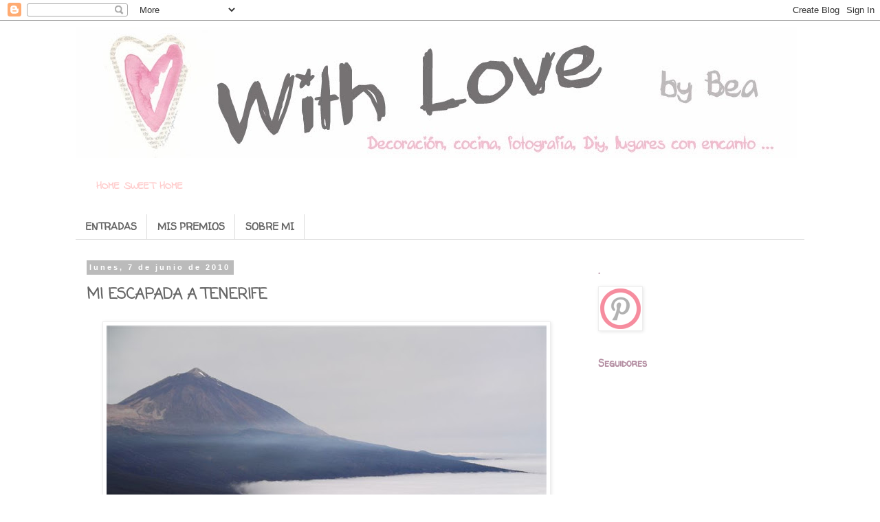

--- FILE ---
content_type: text/html; charset=UTF-8
request_url: http://bea-lascosasdebeaconmuchoamor.blogspot.com/2010/06/mi-escapada-tenerife.html
body_size: 23418
content:
<!DOCTYPE html>
<html class='v2' dir='ltr' lang='es'>
<head>
<link href='https://www.blogger.com/static/v1/widgets/335934321-css_bundle_v2.css' rel='stylesheet' type='text/css'/>
<meta content='width=1100' name='viewport'/>
<meta content='text/html; charset=UTF-8' http-equiv='Content-Type'/>
<meta content='blogger' name='generator'/>
<link href='http://bea-lascosasdebeaconmuchoamor.blogspot.com/favicon.ico' rel='icon' type='image/x-icon'/>
<link href='http://bea-lascosasdebeaconmuchoamor.blogspot.com/2010/06/mi-escapada-tenerife.html' rel='canonical'/>
<link rel="alternate" type="application/atom+xml" title="Las cosas de Bea... con mucho amor - Atom" href="http://bea-lascosasdebeaconmuchoamor.blogspot.com/feeds/posts/default" />
<link rel="alternate" type="application/rss+xml" title="Las cosas de Bea... con mucho amor - RSS" href="http://bea-lascosasdebeaconmuchoamor.blogspot.com/feeds/posts/default?alt=rss" />
<link rel="service.post" type="application/atom+xml" title="Las cosas de Bea... con mucho amor - Atom" href="https://www.blogger.com/feeds/568192035404358435/posts/default" />

<link rel="alternate" type="application/atom+xml" title="Las cosas de Bea... con mucho amor - Atom" href="http://bea-lascosasdebeaconmuchoamor.blogspot.com/feeds/7079349177289993216/comments/default" />
<!--Can't find substitution for tag [blog.ieCssRetrofitLinks]-->
<link href='https://blogger.googleusercontent.com/img/b/R29vZ2xl/AVvXsEjrfmMk39UdXWRwbdEIDfLRuApo00UPtMccMlR-dOm4oPCl1cUxCv_N5GwmOiMdV6Rwo-V7luSiYRzuJUpikzarKPzxodtykdwmbPyFHRgdv-wyHbRHOnN8A5KY4iNpn_sVqHSy-egVHMg/s640/DSCF0348.jpg' rel='image_src'/>
<meta content='http://bea-lascosasdebeaconmuchoamor.blogspot.com/2010/06/mi-escapada-tenerife.html' property='og:url'/>
<meta content='MI ESCAPADA A TENERIFE' property='og:title'/>
<meta content=' Como os había prometido, os paso algunas fotos de mi &quot;escapada&quot; de una semana a Tenerife. La verdad que siempre va bien poder desconectar y...' property='og:description'/>
<meta content='https://blogger.googleusercontent.com/img/b/R29vZ2xl/AVvXsEjrfmMk39UdXWRwbdEIDfLRuApo00UPtMccMlR-dOm4oPCl1cUxCv_N5GwmOiMdV6Rwo-V7luSiYRzuJUpikzarKPzxodtykdwmbPyFHRgdv-wyHbRHOnN8A5KY4iNpn_sVqHSy-egVHMg/w1200-h630-p-k-no-nu/DSCF0348.jpg' property='og:image'/>
<title>Las cosas de Bea... con mucho amor: MI ESCAPADA A TENERIFE</title>
<style type='text/css'>@font-face{font-family:'Coming Soon';font-style:normal;font-weight:400;font-display:swap;src:url(//fonts.gstatic.com/s/comingsoon/v20/qWcuB6mzpYL7AJ2VfdQR1t-VWDnRsDkg.woff2)format('woff2');unicode-range:U+0000-00FF,U+0131,U+0152-0153,U+02BB-02BC,U+02C6,U+02DA,U+02DC,U+0304,U+0308,U+0329,U+2000-206F,U+20AC,U+2122,U+2191,U+2193,U+2212,U+2215,U+FEFF,U+FFFD;}@font-face{font-family:'Indie Flower';font-style:normal;font-weight:400;font-display:swap;src:url(//fonts.gstatic.com/s/indieflower/v24/m8JVjfNVeKWVnh3QMuKkFcZVZ0uH99GUDs4k.woff2)format('woff2');unicode-range:U+0100-02BA,U+02BD-02C5,U+02C7-02CC,U+02CE-02D7,U+02DD-02FF,U+0304,U+0308,U+0329,U+1D00-1DBF,U+1E00-1E9F,U+1EF2-1EFF,U+2020,U+20A0-20AB,U+20AD-20C0,U+2113,U+2C60-2C7F,U+A720-A7FF;}@font-face{font-family:'Indie Flower';font-style:normal;font-weight:400;font-display:swap;src:url(//fonts.gstatic.com/s/indieflower/v24/m8JVjfNVeKWVnh3QMuKkFcZVaUuH99GUDg.woff2)format('woff2');unicode-range:U+0000-00FF,U+0131,U+0152-0153,U+02BB-02BC,U+02C6,U+02DA,U+02DC,U+0304,U+0308,U+0329,U+2000-206F,U+20AC,U+2122,U+2191,U+2193,U+2212,U+2215,U+FEFF,U+FFFD;}@font-face{font-family:'Walter Turncoat';font-style:normal;font-weight:400;font-display:swap;src:url(//fonts.gstatic.com/s/walterturncoat/v24/snfys0Gs98ln43n0d-14ULoToe6LZxecYZVfqA.woff2)format('woff2');unicode-range:U+0000-00FF,U+0131,U+0152-0153,U+02BB-02BC,U+02C6,U+02DA,U+02DC,U+0304,U+0308,U+0329,U+2000-206F,U+20AC,U+2122,U+2191,U+2193,U+2212,U+2215,U+FEFF,U+FFFD;}</style>
<style id='page-skin-1' type='text/css'><!--
/*
-----------------------------------------------
Blogger Template Style
Name:     Simple
Designer: Blogger
URL:      www.blogger.com
----------------------------------------------- */
/* Content
----------------------------------------------- */
body {
font: normal normal 16px Indie Flower;
color: #666666;
background: #ffffff none repeat scroll top left;
padding: 0 0 0 0;
}
html body .region-inner {
min-width: 0;
max-width: 100%;
width: auto;
}
h2 {
font-size: 22px;
}
a:link {
text-decoration:none;
color: #c27ba0;
}
a:visited {
text-decoration:none;
color: #888888;
}
a:hover {
text-decoration:underline;
color: #333333;
}
.body-fauxcolumn-outer .fauxcolumn-inner {
background: transparent none repeat scroll top left;
_background-image: none;
}
.body-fauxcolumn-outer .cap-top {
position: absolute;
z-index: 1;
height: 400px;
width: 100%;
}
.body-fauxcolumn-outer .cap-top .cap-left {
width: 100%;
background: transparent none repeat-x scroll top left;
_background-image: none;
}
.content-outer {
-moz-box-shadow: 0 0 0 rgba(0, 0, 0, .15);
-webkit-box-shadow: 0 0 0 rgba(0, 0, 0, .15);
-goog-ms-box-shadow: 0 0 0 #333333;
box-shadow: 0 0 0 rgba(0, 0, 0, .15);
margin-bottom: 1px;
}
.content-inner {
padding: 10px 40px;
}
.content-inner {
background-color: #ffffff;
}
/* Header
----------------------------------------------- */
.header-outer {
background: transparent none repeat-x scroll 0 -400px;
_background-image: none;
}
.Header h1 {
font: normal normal 40px 'Trebuchet MS',Trebuchet,Verdana,sans-serif;
color: #c27ba0;
text-shadow: 0 0 0 rgba(0, 0, 0, .2);
}
.Header h1 a {
color: #c27ba0;
}
.Header .description {
font-size: 18px;
color: #c27ba0;
}
.header-inner .Header .titlewrapper {
padding: 22px 0;
}
.header-inner .Header .descriptionwrapper {
padding: 0 0;
}
/* Tabs
----------------------------------------------- */
.tabs-inner .section:first-child {
border-top: 0 solid #dddddd;
}
.tabs-inner .section:first-child ul {
margin-top: -1px;
border-top: 1px solid #dddddd;
border-left: 1px solid #dddddd;
border-right: 1px solid #dddddd;
}
.tabs-inner .widget ul {
background: transparent none repeat-x scroll 0 -800px;
_background-image: none;
border-bottom: 1px solid #dddddd;
margin-top: 0;
margin-left: -30px;
margin-right: -30px;
}
.tabs-inner .widget li a {
display: inline-block;
padding: .6em 1em;
font: normal bold 14px Walter Turncoat;
color: #666666;
border-left: 1px solid #ffffff;
border-right: 1px solid #dddddd;
}
.tabs-inner .widget li:first-child a {
border-left: none;
}
.tabs-inner .widget li.selected a, .tabs-inner .widget li a:hover {
color: #c27ba0;
background-color: #eeeeee;
text-decoration: none;
}
/* Columns
----------------------------------------------- */
.main-outer {
border-top: 0 solid transparent;
}
.fauxcolumn-left-outer .fauxcolumn-inner {
border-right: 1px solid transparent;
}
.fauxcolumn-right-outer .fauxcolumn-inner {
border-left: 1px solid transparent;
}
/* Headings
----------------------------------------------- */
div.widget > h2,
div.widget h2.title {
margin: 0 0 1em 0;
font: normal bold 14px Walter Turncoat;
color: #b48ea2;
}
/* Widgets
----------------------------------------------- */
.widget .zippy {
color: #999999;
text-shadow: 2px 2px 1px rgba(0, 0, 0, .1);
}
.widget .popular-posts ul {
list-style: none;
}
/* Posts
----------------------------------------------- */
h2.date-header {
font: normal bold 11px Arial, Tahoma, Helvetica, FreeSans, sans-serif;
}
.date-header span {
background-color: #bbbbbb;
color: #ffffff;
padding: 0.4em;
letter-spacing: 3px;
margin: inherit;
}
.main-inner {
padding-top: 35px;
padding-bottom: 65px;
}
.main-inner .column-center-inner {
padding: 0 0;
}
.main-inner .column-center-inner .section {
margin: 0 1em;
}
.post {
margin: 0 0 45px 0;
}
h3.post-title, .comments h4 {
font: normal bold 22px Coming Soon;
margin: .75em 0 0;
}
.post-body {
font-size: 110%;
line-height: 1.4;
position: relative;
}
.post-body img, .post-body .tr-caption-container, .Profile img, .Image img,
.BlogList .item-thumbnail img {
padding: 2px;
background: #ffffff;
border: 1px solid #eeeeee;
-moz-box-shadow: 1px 1px 5px rgba(0, 0, 0, .1);
-webkit-box-shadow: 1px 1px 5px rgba(0, 0, 0, .1);
box-shadow: 1px 1px 5px rgba(0, 0, 0, .1);
}
.post-body img, .post-body .tr-caption-container {
padding: 5px;
}
.post-body .tr-caption-container {
color: #666666;
}
.post-body .tr-caption-container img {
padding: 0;
background: transparent;
border: none;
-moz-box-shadow: 0 0 0 rgba(0, 0, 0, .1);
-webkit-box-shadow: 0 0 0 rgba(0, 0, 0, .1);
box-shadow: 0 0 0 rgba(0, 0, 0, .1);
}
.post-header {
margin: 0 0 1.5em;
line-height: 1.6;
font-size: 90%;
}
.post-footer {
margin: 20px -2px 0;
padding: 5px 10px;
color: #666666;
background-color: #eeeeee;
border-bottom: 1px solid #eeeeee;
line-height: 1.6;
font-size: 90%;
}
#comments .comment-author {
padding-top: 1.5em;
border-top: 1px solid transparent;
background-position: 0 1.5em;
}
#comments .comment-author:first-child {
padding-top: 0;
border-top: none;
}
.avatar-image-container {
margin: .2em 0 0;
}
#comments .avatar-image-container img {
border: 1px solid #eeeeee;
}
/* Comments
----------------------------------------------- */
.comments .comments-content .icon.blog-author {
background-repeat: no-repeat;
background-image: url([data-uri]);
}
.comments .comments-content .loadmore a {
border-top: 1px solid #999999;
border-bottom: 1px solid #999999;
}
.comments .comment-thread.inline-thread {
background-color: #eeeeee;
}
.comments .continue {
border-top: 2px solid #999999;
}
/* Accents
---------------------------------------------- */
.section-columns td.columns-cell {
border-left: 1px solid transparent;
}
.blog-pager {
background: transparent url(http://www.blogblog.com/1kt/simple/paging_dot.png) repeat-x scroll top center;
}
.blog-pager-older-link, .home-link,
.blog-pager-newer-link {
background-color: #ffffff;
padding: 5px;
}
.footer-outer {
border-top: 1px dashed #bbbbbb;
}
/* Mobile
----------------------------------------------- */
body.mobile  {
background-size: auto;
}
.mobile .body-fauxcolumn-outer {
background: transparent none repeat scroll top left;
}
.mobile .body-fauxcolumn-outer .cap-top {
background-size: 100% auto;
}
.mobile .content-outer {
-webkit-box-shadow: 0 0 3px rgba(0, 0, 0, .15);
box-shadow: 0 0 3px rgba(0, 0, 0, .15);
}
.mobile .tabs-inner .widget ul {
margin-left: 0;
margin-right: 0;
}
.mobile .post {
margin: 0;
}
.mobile .main-inner .column-center-inner .section {
margin: 0;
}
.mobile .date-header span {
padding: 0.1em 10px;
margin: 0 -10px;
}
.mobile h3.post-title {
margin: 0;
}
.mobile .blog-pager {
background: transparent none no-repeat scroll top center;
}
.mobile .footer-outer {
border-top: none;
}
.mobile .main-inner, .mobile .footer-inner {
background-color: #ffffff;
}
.mobile-index-contents {
color: #666666;
}
.mobile-link-button {
background-color: #c27ba0;
}
.mobile-link-button a:link, .mobile-link-button a:visited {
color: #ffffff;
}
.mobile .tabs-inner .section:first-child {
border-top: none;
}
.mobile .tabs-inner .PageList .widget-content {
background-color: #eeeeee;
color: #c27ba0;
border-top: 1px solid #dddddd;
border-bottom: 1px solid #dddddd;
}
.mobile .tabs-inner .PageList .widget-content .pagelist-arrow {
border-left: 1px solid #dddddd;
}

--></style>
<style id='template-skin-1' type='text/css'><!--
body {
min-width: 1140px;
}
.content-outer, .content-fauxcolumn-outer, .region-inner {
min-width: 1140px;
max-width: 1140px;
_width: 1140px;
}
.main-inner .columns {
padding-left: 0;
padding-right: 330px;
}
.main-inner .fauxcolumn-center-outer {
left: 0;
right: 330px;
/* IE6 does not respect left and right together */
_width: expression(this.parentNode.offsetWidth -
parseInt("0") -
parseInt("330px") + 'px');
}
.main-inner .fauxcolumn-left-outer {
width: 0;
}
.main-inner .fauxcolumn-right-outer {
width: 330px;
}
.main-inner .column-left-outer {
width: 0;
right: 100%;
margin-left: -0;
}
.main-inner .column-right-outer {
width: 330px;
margin-right: -330px;
}
#layout {
min-width: 0;
}
#layout .content-outer {
min-width: 0;
width: 800px;
}
#layout .region-inner {
min-width: 0;
width: auto;
}
body#layout div.add_widget {
padding: 8px;
}
body#layout div.add_widget a {
margin-left: 32px;
}
--></style>
<link href='https://www.blogger.com/dyn-css/authorization.css?targetBlogID=568192035404358435&amp;zx=63826389-2faf-4a4a-971d-4ca21462ddc9' media='none' onload='if(media!=&#39;all&#39;)media=&#39;all&#39;' rel='stylesheet'/><noscript><link href='https://www.blogger.com/dyn-css/authorization.css?targetBlogID=568192035404358435&amp;zx=63826389-2faf-4a4a-971d-4ca21462ddc9' rel='stylesheet'/></noscript>
<meta name='google-adsense-platform-account' content='ca-host-pub-1556223355139109'/>
<meta name='google-adsense-platform-domain' content='blogspot.com'/>

<!-- data-ad-client=ca-pub-0026833645173192 -->

</head>
<body class='loading variant-simplysimple'>
<div class='navbar section' id='navbar' name='Barra de navegación'><div class='widget Navbar' data-version='1' id='Navbar1'><script type="text/javascript">
    function setAttributeOnload(object, attribute, val) {
      if(window.addEventListener) {
        window.addEventListener('load',
          function(){ object[attribute] = val; }, false);
      } else {
        window.attachEvent('onload', function(){ object[attribute] = val; });
      }
    }
  </script>
<div id="navbar-iframe-container"></div>
<script type="text/javascript" src="https://apis.google.com/js/platform.js"></script>
<script type="text/javascript">
      gapi.load("gapi.iframes:gapi.iframes.style.bubble", function() {
        if (gapi.iframes && gapi.iframes.getContext) {
          gapi.iframes.getContext().openChild({
              url: 'https://www.blogger.com/navbar/568192035404358435?po\x3d7079349177289993216\x26origin\x3dhttp://bea-lascosasdebeaconmuchoamor.blogspot.com',
              where: document.getElementById("navbar-iframe-container"),
              id: "navbar-iframe"
          });
        }
      });
    </script><script type="text/javascript">
(function() {
var script = document.createElement('script');
script.type = 'text/javascript';
script.src = '//pagead2.googlesyndication.com/pagead/js/google_top_exp.js';
var head = document.getElementsByTagName('head')[0];
if (head) {
head.appendChild(script);
}})();
</script>
</div></div>
<div class='body-fauxcolumns'>
<div class='fauxcolumn-outer body-fauxcolumn-outer'>
<div class='cap-top'>
<div class='cap-left'></div>
<div class='cap-right'></div>
</div>
<div class='fauxborder-left'>
<div class='fauxborder-right'></div>
<div class='fauxcolumn-inner'>
</div>
</div>
<div class='cap-bottom'>
<div class='cap-left'></div>
<div class='cap-right'></div>
</div>
</div>
</div>
<div class='content'>
<div class='content-fauxcolumns'>
<div class='fauxcolumn-outer content-fauxcolumn-outer'>
<div class='cap-top'>
<div class='cap-left'></div>
<div class='cap-right'></div>
</div>
<div class='fauxborder-left'>
<div class='fauxborder-right'></div>
<div class='fauxcolumn-inner'>
</div>
</div>
<div class='cap-bottom'>
<div class='cap-left'></div>
<div class='cap-right'></div>
</div>
</div>
</div>
<div class='content-outer'>
<div class='content-cap-top cap-top'>
<div class='cap-left'></div>
<div class='cap-right'></div>
</div>
<div class='fauxborder-left content-fauxborder-left'>
<div class='fauxborder-right content-fauxborder-right'></div>
<div class='content-inner'>
<header>
<div class='header-outer'>
<div class='header-cap-top cap-top'>
<div class='cap-left'></div>
<div class='cap-right'></div>
</div>
<div class='fauxborder-left header-fauxborder-left'>
<div class='fauxborder-right header-fauxborder-right'></div>
<div class='region-inner header-inner'>
<div class='header section' id='header' name='Cabecera'><div class='widget Header' data-version='1' id='Header1'>
<div id='header-inner'>
<a href='http://bea-lascosasdebeaconmuchoamor.blogspot.com/' style='display: block'>
<img alt='Las cosas de Bea... con mucho amor' height='190px; ' id='Header1_headerimg' src='https://blogger.googleusercontent.com/img/b/R29vZ2xl/AVvXsEiU47qdLUE_cg5A0PLy9YAVmN_el9BKKr0d2X2-ImePE263NVVBzy-kseB2zNLXVwVEIwfo3Oepkr3Xp6Dpzd2TuNc5Kb-HJD-VmsWVr-D4d6Np7SyFpaSE0p3T2TYKLw9BC2HL_AlDM_YS/s1060/LOGO+NUEVO+BLOG.jpg' style='display: block' width='1050px; '/>
</a>
</div>
</div></div>
</div>
</div>
<div class='header-cap-bottom cap-bottom'>
<div class='cap-left'></div>
<div class='cap-right'></div>
</div>
</div>
</header>
<div class='tabs-outer'>
<div class='tabs-cap-top cap-top'>
<div class='cap-left'></div>
<div class='cap-right'></div>
</div>
<div class='fauxborder-left tabs-fauxborder-left'>
<div class='fauxborder-right tabs-fauxborder-right'></div>
<div class='region-inner tabs-inner'>
<div class='tabs no-items section' id='crosscol' name='Multicolumnas'></div>
<div class='tabs section' id='crosscol-overflow' name='Cross-Column 2'><div class='widget Text' data-version='1' id='Text2'>
<div class='widget-content'>
<span style="color:#ffcccc;"><b><span class="Apple-style-span">HOME SWEET HOME</span></b></span>
</div>
<div class='clear'></div>
</div><div class='widget PageList' data-version='1' id='PageList1'>
<h2>Páginas</h2>
<div class='widget-content'>
<ul>
<li>
<a href='http://bea-lascosasdebeaconmuchoamor.blogspot.com/'>ENTRADAS</a>
</li>
<li>
<a href='http://bea-lascosasdebeaconmuchoamor.blogspot.com/p/mis-premios.html'>MIS PREMIOS</a>
</li>
<li>
<a href='http://bea-lascosasdebeaconmuchoamor.blogspot.com/p/sobre-mi.html'>SOBRE MI</a>
</li>
</ul>
<div class='clear'></div>
</div>
</div></div>
</div>
</div>
<div class='tabs-cap-bottom cap-bottom'>
<div class='cap-left'></div>
<div class='cap-right'></div>
</div>
</div>
<div class='main-outer'>
<div class='main-cap-top cap-top'>
<div class='cap-left'></div>
<div class='cap-right'></div>
</div>
<div class='fauxborder-left main-fauxborder-left'>
<div class='fauxborder-right main-fauxborder-right'></div>
<div class='region-inner main-inner'>
<div class='columns fauxcolumns'>
<div class='fauxcolumn-outer fauxcolumn-center-outer'>
<div class='cap-top'>
<div class='cap-left'></div>
<div class='cap-right'></div>
</div>
<div class='fauxborder-left'>
<div class='fauxborder-right'></div>
<div class='fauxcolumn-inner'>
</div>
</div>
<div class='cap-bottom'>
<div class='cap-left'></div>
<div class='cap-right'></div>
</div>
</div>
<div class='fauxcolumn-outer fauxcolumn-left-outer'>
<div class='cap-top'>
<div class='cap-left'></div>
<div class='cap-right'></div>
</div>
<div class='fauxborder-left'>
<div class='fauxborder-right'></div>
<div class='fauxcolumn-inner'>
</div>
</div>
<div class='cap-bottom'>
<div class='cap-left'></div>
<div class='cap-right'></div>
</div>
</div>
<div class='fauxcolumn-outer fauxcolumn-right-outer'>
<div class='cap-top'>
<div class='cap-left'></div>
<div class='cap-right'></div>
</div>
<div class='fauxborder-left'>
<div class='fauxborder-right'></div>
<div class='fauxcolumn-inner'>
</div>
</div>
<div class='cap-bottom'>
<div class='cap-left'></div>
<div class='cap-right'></div>
</div>
</div>
<!-- corrects IE6 width calculation -->
<div class='columns-inner'>
<div class='column-center-outer'>
<div class='column-center-inner'>
<div class='main section' id='main' name='Principal'><div class='widget Blog' data-version='1' id='Blog1'>
<div class='blog-posts hfeed'>

          <div class="date-outer">
        
<h2 class='date-header'><span>lunes, 7 de junio de 2010</span></h2>

          <div class="date-posts">
        
<div class='post-outer'>
<div class='post hentry uncustomized-post-template' itemprop='blogPost' itemscope='itemscope' itemtype='http://schema.org/BlogPosting'>
<meta content='https://blogger.googleusercontent.com/img/b/R29vZ2xl/AVvXsEjrfmMk39UdXWRwbdEIDfLRuApo00UPtMccMlR-dOm4oPCl1cUxCv_N5GwmOiMdV6Rwo-V7luSiYRzuJUpikzarKPzxodtykdwmbPyFHRgdv-wyHbRHOnN8A5KY4iNpn_sVqHSy-egVHMg/s640/DSCF0348.jpg' itemprop='image_url'/>
<meta content='568192035404358435' itemprop='blogId'/>
<meta content='7079349177289993216' itemprop='postId'/>
<a name='7079349177289993216'></a>
<h3 class='post-title entry-title' itemprop='name'>
MI ESCAPADA A TENERIFE
</h3>
<div class='post-header'>
<div class='post-header-line-1'></div>
</div>
<div class='post-body entry-content' id='post-body-7079349177289993216' itemprop='description articleBody'>
<div class="separator" style="clear: both; text-align: center;"><a href="https://blogger.googleusercontent.com/img/b/R29vZ2xl/AVvXsEjrfmMk39UdXWRwbdEIDfLRuApo00UPtMccMlR-dOm4oPCl1cUxCv_N5GwmOiMdV6Rwo-V7luSiYRzuJUpikzarKPzxodtykdwmbPyFHRgdv-wyHbRHOnN8A5KY4iNpn_sVqHSy-egVHMg/s1600/DSCF0348.jpg" imageanchor="1" style="margin-left: 1em; margin-right: 1em;"><img border="0" height="480" src="https://blogger.googleusercontent.com/img/b/R29vZ2xl/AVvXsEjrfmMk39UdXWRwbdEIDfLRuApo00UPtMccMlR-dOm4oPCl1cUxCv_N5GwmOiMdV6Rwo-V7luSiYRzuJUpikzarKPzxodtykdwmbPyFHRgdv-wyHbRHOnN8A5KY4iNpn_sVqHSy-egVHMg/s640/DSCF0348.jpg" width="640" /></a></div><div class="separator" style="clear: both; text-align: center;"><br />
</div><div style="text-align: justify;"><span class="Apple-style-span" style="font-family: 'Trebuchet MS', sans-serif;">Como os había prometido, os paso algunas fotos de mi "escapada" de una semana a Tenerife. La verdad que siempre va bien poder desconectar y descansar, olvidarte de tus problemas cotidianos y poder disfrutar unos días "a cuerpo de rey".</span></div><div style="text-align: justify;"><span class="Apple-style-span" style="font-family: 'Trebuchet MS', sans-serif;"><br />
</span></div><div style="text-align: justify;"><span class="Apple-style-span" style="font-family: 'Trebuchet MS', sans-serif;">El hotel, aunque no era de los que yo me decanto, más en plan turismo rural y con pocas habitaciones...era una pasada...la habitación en la planta 12, tenía unas vistas maravillosas, con el Teide al fondo y unos atardeceres preciosos.</span></div><div style="text-align: justify;"><span class="Apple-style-span" style="font-family: 'Trebuchet MS', sans-serif;"><br />
</span></div><div style="text-align: center;"><span class="Apple-style-span" style="font-family: 'Trebuchet MS', sans-serif;">Vista a las piscinas, desde la habitación.</span></div><div style="text-align: justify;"><span class="Apple-style-span" style="font-family: 'Trebuchet MS', sans-serif;"><br />
</span></div><div class="separator" style="clear: both; text-align: center;"><a href="https://blogger.googleusercontent.com/img/b/R29vZ2xl/AVvXsEj5-dkmiR-AI7dSs8etgfEjRziCkCb22olvLMU3w90wgbn1gKNIij5N6lVbNEoeUBPToJiv8mJHjcgB2PH1qW5RgQlDF8ZEH-7a3nBjcd8Zo6-xix69YqV1JrzmOmPO1P8WgJHMFCXwsEc/s1600/DSCF0118.jpg" imageanchor="1" style="margin-left: 1em; margin-right: 1em; text-align: center;"><img border="0" height="480" src="https://blogger.googleusercontent.com/img/b/R29vZ2xl/AVvXsEj5-dkmiR-AI7dSs8etgfEjRziCkCb22olvLMU3w90wgbn1gKNIij5N6lVbNEoeUBPToJiv8mJHjcgB2PH1qW5RgQlDF8ZEH-7a3nBjcd8Zo6-xix69YqV1JrzmOmPO1P8WgJHMFCXwsEc/s640/DSCF0118.jpg" width="640" /></a></div><div class="separator" style="clear: both; text-align: center;"><br />
</div><div class="separator" style="clear: both; text-align: center;"><span class="Apple-style-span" style="font-family: 'Trebuchet MS', sans-serif;">Anochecer desde la habitación con el Teide al fondo.</span></div><div style="text-align: center;"><a href="https://blogger.googleusercontent.com/img/b/R29vZ2xl/AVvXsEi8uNWSaoC5YvgD19mtrQoEVSLBfWgePGIQBcWDD-ysHVEhQdmsiCLpbnaVXYNoVSA_CxMHCzPLmfBkcxdo_xpuHC673_FGR8sUf6SqbplS860sQJXCtYnrTaSzL7saKyIJltXnejlq8WQ/s1600/DSCF0149.jpg" imageanchor="1" style="margin-left: 1em; margin-right: 1em;"><img border="0" height="480" src="https://blogger.googleusercontent.com/img/b/R29vZ2xl/AVvXsEi8uNWSaoC5YvgD19mtrQoEVSLBfWgePGIQBcWDD-ysHVEhQdmsiCLpbnaVXYNoVSA_CxMHCzPLmfBkcxdo_xpuHC673_FGR8sUf6SqbplS860sQJXCtYnrTaSzL7saKyIJltXnejlq8WQ/s640/DSCF0149.jpg" width="640" /></a></div><div class="separator" style="clear: both; text-align: center;"><br />
</div><div class="separator" style="clear: both; text-align: center;"><span class="Apple-style-span" style="font-family: 'Trebuchet MS', sans-serif;">Puesta de sol desde la habitación.</span></div><div class="separator" style="clear: both; text-align: center;"><span class="Apple-style-span" style="font-family: 'Trebuchet MS', sans-serif;"><br />
</span><a href="https://blogger.googleusercontent.com/img/b/R29vZ2xl/AVvXsEim9S7_C_1DIyFp9UL_d8R-CXRcvaXE5ayYYZvVHPrCh-P_beih-XVyf7C2qZTFl9jY4sDJvu3nc5qBuYc_RpKNHF1_a7MXO9zlGiCU403d6E6hKirVtl0PHwnYdhC9V2LjHcLzPQCT8-4/s1600/DSCF0207.jpg" imageanchor="1" style="margin-left: 1em; margin-right: 1em;"><img border="0" height="480" src="https://blogger.googleusercontent.com/img/b/R29vZ2xl/AVvXsEim9S7_C_1DIyFp9UL_d8R-CXRcvaXE5ayYYZvVHPrCh-P_beih-XVyf7C2qZTFl9jY4sDJvu3nc5qBuYc_RpKNHF1_a7MXO9zlGiCU403d6E6hKirVtl0PHwnYdhC9V2LjHcLzPQCT8-4/s640/DSCF0207.jpg" width="640" /></a></div><div class="separator" style="clear: both; text-align: center;"><br />
</div><div class="separator" style="clear: both; text-align: center;"><span class="Apple-style-span" style="font-family: 'Trebuchet MS', sans-serif;">Piscina del hotel.</span></div><div class="separator" style="clear: both; text-align: center;"><br />
</div><div style="text-align: center;"><a href="https://blogger.googleusercontent.com/img/b/R29vZ2xl/AVvXsEj4gEWgOyq1Kxofcn8vfVFNIOUjMWzrzGTsl0isG_pRDJ0Sh_bEu0eYN-wt58HZgl9pM4GITECSYjMtT0y7AhyphenhyphengJmyw4YC9466kCyBFmQQrFEzdciaL4swleEpzBQzzYZXZ2YtdgdX3uDA/s1600/DSCF0215.jpg" imageanchor="1" style="margin-left: 1em; margin-right: 1em;"><img border="0" height="480" src="https://blogger.googleusercontent.com/img/b/R29vZ2xl/AVvXsEj4gEWgOyq1Kxofcn8vfVFNIOUjMWzrzGTsl0isG_pRDJ0Sh_bEu0eYN-wt58HZgl9pM4GITECSYjMtT0y7AhyphenhyphengJmyw4YC9466kCyBFmQQrFEzdciaL4swleEpzBQzzYZXZ2YtdgdX3uDA/s640/DSCF0215.jpg" width="640" /></a></div><div class="separator" style="clear: both; text-align: center;"><br />
</div><div class="separator" style="clear: both; text-align: center;"><span class="Apple-style-span" style="font-family: 'Trebuchet MS', sans-serif;">Precioso acantilado.</span></div><div style="text-align: center;"><a href="https://blogger.googleusercontent.com/img/b/R29vZ2xl/AVvXsEjaeFsp8HWiNxJfbX0rX3ZyQjAUNMbUn0pTy77p2g75xYPolTWX_SJrgDuSVDRqIq_cidCCwj2A9myHkPA_mrXmoxoF_oAbG5-PYwUc6JPYI7q1Rxrk1lO58bqCEsYrtujvS9kRgBhyDUY/s1600/DSCF0437.jpg" imageanchor="1" style="margin-left: 1em; margin-right: 1em;"><img border="0" height="480" src="https://blogger.googleusercontent.com/img/b/R29vZ2xl/AVvXsEjaeFsp8HWiNxJfbX0rX3ZyQjAUNMbUn0pTy77p2g75xYPolTWX_SJrgDuSVDRqIq_cidCCwj2A9myHkPA_mrXmoxoF_oAbG5-PYwUc6JPYI7q1Rxrk1lO58bqCEsYrtujvS9kRgBhyDUY/s640/DSCF0437.jpg" width="640" /></a></div><div class="separator" style="clear: both; text-align: center;"><br />
</div><div class="separator" style="clear: both; text-align: center;"><span class="Apple-style-span" style="font-family: 'Trebuchet MS', sans-serif;">Balcón típico canario.</span></div><div class="separator" style="clear: both; text-align: center;"><span class="Apple-style-span" style="font-family: 'Trebuchet MS', sans-serif;"></span><a href="https://blogger.googleusercontent.com/img/b/R29vZ2xl/AVvXsEgdsR2pDa9K10bGUQaySVg3IlVNiJBpG22SCQ29jaPuAI6VpVXr6jZ1oC1NxS3zigVdTu6b2Nvhkp8DfRFP5z0B4r3HUbVLJ1rf0UlEDJNFOzmTMgXrgDBKnQ3FbFtCNnvuupprJdji4No/s1600/DSCF0181.jpg" imageanchor="1" style="margin-left: 1em; margin-right: 1em;"><img border="0" height="480" src="https://blogger.googleusercontent.com/img/b/R29vZ2xl/AVvXsEgdsR2pDa9K10bGUQaySVg3IlVNiJBpG22SCQ29jaPuAI6VpVXr6jZ1oC1NxS3zigVdTu6b2Nvhkp8DfRFP5z0B4r3HUbVLJ1rf0UlEDJNFOzmTMgXrgDBKnQ3FbFtCNnvuupprJdji4No/s640/DSCF0181.jpg" width="640" /></a></div><div class="separator" style="clear: both; text-align: center;"><br />
</div><div class="separator" style="clear: both; text-align: center;"><span class="Apple-style-span" style="font-family: 'Trebuchet MS', sans-serif;">Patio típico canario.</span></div><div style="text-align: center;"><a href="https://blogger.googleusercontent.com/img/b/R29vZ2xl/AVvXsEg5-EawT2uCzL9c4-8ALCxyZfE6qTeE-NeVwyrHDOfYUARZVxsfZaYQTdSbyQ0zD3JM9DysZ_-kt-QdE9zaEZlvElwHJcDGGgcbeL6UBADBJuJL_wVLNEkhvuPX9jlauhkJTp_7U0VsfwQ/s1600/DSCF0324.jpg" imageanchor="1" style="margin-left: 1em; margin-right: 1em;"><img border="0" height="640" src="https://blogger.googleusercontent.com/img/b/R29vZ2xl/AVvXsEg5-EawT2uCzL9c4-8ALCxyZfE6qTeE-NeVwyrHDOfYUARZVxsfZaYQTdSbyQ0zD3JM9DysZ_-kt-QdE9zaEZlvElwHJcDGGgcbeL6UBADBJuJL_wVLNEkhvuPX9jlauhkJTp_7U0VsfwQ/s640/DSCF0324.jpg" width="480" /></a></div><div class="separator" style="clear: both; text-align: center;"><br />
</div><div class="separator" style="clear: both; text-align: justify;"><span class="Apple-style-span" style="font-family: 'Trebuchet MS', sans-serif;">El "Drago canario" un impresionante árbol milenario de ramas espesas y hojas que simulan espadas, se considera el símbolo natural de la isla de Tenerife. Su fama proviene de su peculiar resina densa y del color de la sangre. Se encuentra en "Icod de los Vinos" y se estima que su edad oscila entre 500 y 600 años.</span></div><div class="separator" style="clear: both; text-align: justify;"><span class="Apple-style-span" style="font-family: 'Trebuchet MS', sans-serif;"><br />
</span></div><div class="separator" style="clear: both; text-align: center;"><a href="https://blogger.googleusercontent.com/img/b/R29vZ2xl/AVvXsEg5-EawT2uCzL9c4-8ALCxyZfE6qTeE-NeVwyrHDOfYUARZVxsfZaYQTdSbyQ0zD3JM9DysZ_-kt-QdE9zaEZlvElwHJcDGGgcbeL6UBADBJuJL_wVLNEkhvuPX9jlauhkJTp_7U0VsfwQ/s1600/DSCF0324.jpg" imageanchor="1" style="margin-left: 1em; margin-right: 1em;"></a><a href="https://blogger.googleusercontent.com/img/b/R29vZ2xl/AVvXsEgUmT7Di_XMe8iUGTjvr8pf1ZNiDBgkdr7SaKAZVwKmWh1V396UUcNzyyzIgQ5pUGT51Hl1W4FnnDdsXE0OQEmfyZlk-gz9LU5bLIEGY91JAItomj_M61B672YlwB3uFsY65mPzz9Ay4Es/s1600/DSCF0480.jpg" imageanchor="1" style="margin-left: 1em; margin-right: 1em;"><img border="0" height="480" src="https://blogger.googleusercontent.com/img/b/R29vZ2xl/AVvXsEgUmT7Di_XMe8iUGTjvr8pf1ZNiDBgkdr7SaKAZVwKmWh1V396UUcNzyyzIgQ5pUGT51Hl1W4FnnDdsXE0OQEmfyZlk-gz9LU5bLIEGY91JAItomj_M61B672YlwB3uFsY65mPzz9Ay4Es/s640/DSCF0480.jpg" width="640" /></a></div><div class="separator" style="clear: both; text-align: justify;"><br />
</div><div class="separator" style="clear: both; text-align: center;"><span class="Apple-style-span" style="font-family: 'Trebuchet MS', sans-serif;">Paseo en camellos, vestidos para la ocasión...jajaja</span></div><div class="separator" style="clear: both; text-align: center;"><br />
</div><div class="separator" style="clear: both; text-align: center;"></div><div class="separator" style="clear: both; text-align: center;"><a href="https://blogger.googleusercontent.com/img/b/R29vZ2xl/AVvXsEiw2lDSWtW61DQ8yn5CVsgf3el-UYKeaZ_Qzd4Gvx2lsKmVCEuMFhOPTxb_7O-bNdkCGrE3VxBk95agEzMN52eDbky-7ykOX6tH78D92fqm-XofVdhP7xx7EvjqLjWAlwkUVmSon0Bd_Sg/s1600/DSCF0453.jpg" imageanchor="1" style="margin-left: 1em; margin-right: 1em;"><img border="0" height="480" src="https://blogger.googleusercontent.com/img/b/R29vZ2xl/AVvXsEiw2lDSWtW61DQ8yn5CVsgf3el-UYKeaZ_Qzd4Gvx2lsKmVCEuMFhOPTxb_7O-bNdkCGrE3VxBk95agEzMN52eDbky-7ykOX6tH78D92fqm-XofVdhP7xx7EvjqLjWAlwkUVmSon0Bd_Sg/s640/DSCF0453.jpg" width="640" /></a></div><div class="separator" style="clear: both; text-align: center;"><br />
</div><div style="text-align: justify;"><span class="Apple-style-span" style="font-family: 'Trebuchet MS', sans-serif;">&#161;&#161;El lago "Martianez" me encantó!!, es un complejo de 10.000 m2, formado por un lago central artificial y un conjunto de varias piscinas (para todo ello se ha utilizado agua de mar), jardines, terrazas, restaurantes con el protagonismo de la piedra volcánica. Fue diseñado por el arquitecto César Manrique, mezclando elementos propios de su particular visión con elementos locales, también acoge una serie de esculturas del artista.</span><br />
<div style="text-align: justify;"><span class="Apple-style-span" style="font-family: 'Trebuchet MS', sans-serif;"><br />
</span></div></div><div style="text-align: center;"><a href="https://blogger.googleusercontent.com/img/b/R29vZ2xl/AVvXsEiSYqckksDG9i6LTNtg5sv44W_7kZ1LaoChLkdLVNFbUQnPR5pPzw9foLXTvnmOb2FOi7xP1lfX0FzT45MjGCyilA3GWpr6cnpVjS4tlFLas1MriHGFeg4ZptAVdiHQPIpG-QDmDmbwyd4/s1600/DSCF0520.jpg" imageanchor="1" style="margin-left: 1em; margin-right: 1em;"><img border="0" height="480" src="https://blogger.googleusercontent.com/img/b/R29vZ2xl/AVvXsEiSYqckksDG9i6LTNtg5sv44W_7kZ1LaoChLkdLVNFbUQnPR5pPzw9foLXTvnmOb2FOi7xP1lfX0FzT45MjGCyilA3GWpr6cnpVjS4tlFLas1MriHGFeg4ZptAVdiHQPIpG-QDmDmbwyd4/s640/DSCF0520.jpg" width="640" /></a></div><div class="separator" style="clear: both; text-align: center;"><br />
</div><div style="text-align: center;"><a href="https://blogger.googleusercontent.com/img/b/R29vZ2xl/AVvXsEhjvMgopiXZ53k2bgBhXWnTmzZBOb-4sAj1fBOW25r2HYLoGaJklGLEuPF_wx0XeA0TzY_IdX64t3U1dR6TYjq9ImvEkJ9zrlU7aY3-ChszWGJuRo1wUWgiQf_goBcBhyjdImmhS84Zcss/s1600/DSCF0564.jpg" imageanchor="1" style="margin-left: 1em; margin-right: 1em;"><img border="0" height="480" src="https://blogger.googleusercontent.com/img/b/R29vZ2xl/AVvXsEhjvMgopiXZ53k2bgBhXWnTmzZBOb-4sAj1fBOW25r2HYLoGaJklGLEuPF_wx0XeA0TzY_IdX64t3U1dR6TYjq9ImvEkJ9zrlU7aY3-ChszWGJuRo1wUWgiQf_goBcBhyjdImmhS84Zcss/s640/DSCF0564.jpg" width="640" /></a></div><div class="separator" style="clear: both; text-align: center;"><br />
</div><div class="separator" style="clear: both; text-align: center;"><span class="Apple-style-span" style="font-family: 'Trebuchet MS', sans-serif;">Y aquí os enseño unas "tentaciones" que estaban &#161;&#161;de muerte!!.</span></div><div class="separator" style="clear: both; text-align: center;"><span class="Apple-style-span" style="font-family: 'Trebuchet MS', sans-serif;"><br />
</span><a href="https://blogger.googleusercontent.com/img/b/R29vZ2xl/AVvXsEiyDagMGQ3JR_Rl97RiR-jMHfVwtclhli7uHcXA2zWHtp_hktLk88uv2owGQq6hiEzkpy_wcS-PnAKGXyKdP5LHIvM9cyDPHMm8S4Ju0OmemXE4YZ88E3z2-n1-6WAj-TVc22Kp2myfe0I/s1600/DSCF0196.jpg" imageanchor="1" style="margin-left: 1em; margin-right: 1em;"><img border="0" height="480" src="https://blogger.googleusercontent.com/img/b/R29vZ2xl/AVvXsEiyDagMGQ3JR_Rl97RiR-jMHfVwtclhli7uHcXA2zWHtp_hktLk88uv2owGQq6hiEzkpy_wcS-PnAKGXyKdP5LHIvM9cyDPHMm8S4Ju0OmemXE4YZ88E3z2-n1-6WAj-TVc22Kp2myfe0I/s640/DSCF0196.jpg" width="640" /></a></div><div class="separator" style="clear: both; text-align: center;"><br />
</div><div class="separator" style="clear: both; text-align: center;"><br />
</div><div style="text-align: center;"><a href="https://blogger.googleusercontent.com/img/b/R29vZ2xl/AVvXsEhFLoJ9Ov8zA5ZDmEi1g_onZHVvrNTZnQtftWI_nUMYefVG2E49FU3D-Yv1oK-cjJT4kUgJqF8hQsppgQYYpUhRNCCR_lf0p15-KVRZ4xtaQepMfQ9n5WAmQq7K1yP-im03L5NJUBQEVO0/s1600/DSCF0198.jpg" imageanchor="1" style="margin-left: 1em; margin-right: 1em;"><img border="0" height="480" src="https://blogger.googleusercontent.com/img/b/R29vZ2xl/AVvXsEhFLoJ9Ov8zA5ZDmEi1g_onZHVvrNTZnQtftWI_nUMYefVG2E49FU3D-Yv1oK-cjJT4kUgJqF8hQsppgQYYpUhRNCCR_lf0p15-KVRZ4xtaQepMfQ9n5WAmQq7K1yP-im03L5NJUBQEVO0/s640/DSCF0198.jpg" width="640" /></a></div><div class="separator" style="clear: both; text-align: center;"><span class="Apple-style-span" style="font-family: 'Trebuchet MS', sans-serif;">&#161;&#161;Vamos...un asco!! jajaja</span></div><br />
<div class="separator" style="clear: both; text-align: center;"><a href="https://blogger.googleusercontent.com/img/b/R29vZ2xl/AVvXsEiyCxIiInhOC4t9furYWaXEL2bcsAdEI9LmAiPmRuZONQPfBnnsY6QIB5CbHd87e5Zfnqcsq5HF0YLe7u5keZrAPs3sSxYlqOUjaIWX1yTy16dnpoM8UISNa4YkbQG0hdrzmdQaywALToQ/s1600/FIRMA.jpg" imageanchor="1" style="clear: left; float: left; margin-bottom: 1em; margin-right: 1em;"><img border="0" src="https://blogger.googleusercontent.com/img/b/R29vZ2xl/AVvXsEiyCxIiInhOC4t9furYWaXEL2bcsAdEI9LmAiPmRuZONQPfBnnsY6QIB5CbHd87e5Zfnqcsq5HF0YLe7u5keZrAPs3sSxYlqOUjaIWX1yTy16dnpoM8UISNa4YkbQG0hdrzmdQaywALToQ/s320/FIRMA.jpg" /></a></div><div style="text-align: left;"><br />
</div><span class="Apple-style-span" style="color: red; font-family: 'Trebuchet MS', sans-serif;"><b>...con mucho amor</b></span><br />
<div class="separator" style="clear: both; text-align: left;"><br />
</div><div class="separator" style="clear: both; text-align: center;"><span class="Apple-style-span" style="font-family: 'Trebuchet MS', sans-serif;"><br />
</span></div>
<div style='clear: both;'></div>
</div>
<div class='post-footer'>
<div class='post-footer-line post-footer-line-1'>
<span class='post-author vcard'>
Publicado por
<span class='fn' itemprop='author' itemscope='itemscope' itemtype='http://schema.org/Person'>
<meta content='https://www.blogger.com/profile/17423151420161192522' itemprop='url'/>
<a class='g-profile' href='https://www.blogger.com/profile/17423151420161192522' rel='author' title='author profile'>
<span itemprop='name'>Bea</span>
</a>
</span>
</span>
<span class='post-timestamp'>
en
<meta content='http://bea-lascosasdebeaconmuchoamor.blogspot.com/2010/06/mi-escapada-tenerife.html' itemprop='url'/>
<a class='timestamp-link' href='http://bea-lascosasdebeaconmuchoamor.blogspot.com/2010/06/mi-escapada-tenerife.html' rel='bookmark' title='permanent link'><abbr class='published' itemprop='datePublished' title='2010-06-07T01:51:00+02:00'>1:51</abbr></a>
</span>
<span class='post-comment-link'>
</span>
<span class='post-icons'>
<span class='item-action'>
<a href='https://www.blogger.com/email-post/568192035404358435/7079349177289993216' title='Enviar entrada por correo electrónico'>
<img alt='' class='icon-action' height='13' src='https://resources.blogblog.com/img/icon18_email.gif' width='18'/>
</a>
</span>
<span class='item-control blog-admin pid-1683866554'>
<a href='https://www.blogger.com/post-edit.g?blogID=568192035404358435&postID=7079349177289993216&from=pencil' title='Editar entrada'>
<img alt='' class='icon-action' height='18' src='https://resources.blogblog.com/img/icon18_edit_allbkg.gif' width='18'/>
</a>
</span>
</span>
<div class='post-share-buttons goog-inline-block'>
<a class='goog-inline-block share-button sb-email' href='https://www.blogger.com/share-post.g?blogID=568192035404358435&postID=7079349177289993216&target=email' target='_blank' title='Enviar por correo electrónico'><span class='share-button-link-text'>Enviar por correo electrónico</span></a><a class='goog-inline-block share-button sb-blog' href='https://www.blogger.com/share-post.g?blogID=568192035404358435&postID=7079349177289993216&target=blog' onclick='window.open(this.href, "_blank", "height=270,width=475"); return false;' target='_blank' title='Escribe un blog'><span class='share-button-link-text'>Escribe un blog</span></a><a class='goog-inline-block share-button sb-twitter' href='https://www.blogger.com/share-post.g?blogID=568192035404358435&postID=7079349177289993216&target=twitter' target='_blank' title='Compartir en X'><span class='share-button-link-text'>Compartir en X</span></a><a class='goog-inline-block share-button sb-facebook' href='https://www.blogger.com/share-post.g?blogID=568192035404358435&postID=7079349177289993216&target=facebook' onclick='window.open(this.href, "_blank", "height=430,width=640"); return false;' target='_blank' title='Compartir con Facebook'><span class='share-button-link-text'>Compartir con Facebook</span></a><a class='goog-inline-block share-button sb-pinterest' href='https://www.blogger.com/share-post.g?blogID=568192035404358435&postID=7079349177289993216&target=pinterest' target='_blank' title='Compartir en Pinterest'><span class='share-button-link-text'>Compartir en Pinterest</span></a>
</div>
</div>
<div class='post-footer-line post-footer-line-2'>
<span class='post-labels'>
Etiquetas:
<a href='http://bea-lascosasdebeaconmuchoamor.blogspot.com/search/label/Turismo' rel='tag'>Turismo</a>
</span>
</div>
<div class='post-footer-line post-footer-line-3'>
<span class='post-location'>
</span>
</div>
</div>
</div>
<div class='comments' id='comments'>
<a name='comments'></a>
<h4>16 comentarios:</h4>
<div id='Blog1_comments-block-wrapper'>
<dl class='avatar-comment-indent' id='comments-block'>
<dt class='comment-author ' id='c1140949879261775694'>
<a name='c1140949879261775694'></a>
<div class="avatar-image-container avatar-stock"><span dir="ltr"><a href="https://www.blogger.com/profile/07176452629216875292" target="" rel="nofollow" onclick="" class="avatar-hovercard" id="av-1140949879261775694-07176452629216875292"><img src="//www.blogger.com/img/blogger_logo_round_35.png" width="35" height="35" alt="" title="marcela cavaglieri">

</a></span></div>
<a href='https://www.blogger.com/profile/07176452629216875292' rel='nofollow'>marcela cavaglieri</a>
dijo...
</dt>
<dd class='comment-body' id='Blog1_cmt-1140949879261775694'>
<p>
Qué paseo espectacular!! Me acuero de haber conocido una familia de Tenerife que siempre decían que era una lugar precioso, me parece que tenían razón!!
</p>
</dd>
<dd class='comment-footer'>
<span class='comment-timestamp'>
<a href='http://bea-lascosasdebeaconmuchoamor.blogspot.com/2010/06/mi-escapada-tenerife.html?showComment=1275869453764#c1140949879261775694' title='comment permalink'>
7 de junio de 2010 a las 2:10
</a>
<span class='item-control blog-admin pid-369680280'>
<a class='comment-delete' href='https://www.blogger.com/comment/delete/568192035404358435/1140949879261775694' title='Eliminar comentario'>
<img src='https://resources.blogblog.com/img/icon_delete13.gif'/>
</a>
</span>
</span>
</dd>
<dt class='comment-author ' id='c9026792619944592651'>
<a name='c9026792619944592651'></a>
<div class="avatar-image-container vcard"><span dir="ltr"><a href="https://www.blogger.com/profile/04825733849624383418" target="" rel="nofollow" onclick="" class="avatar-hovercard" id="av-9026792619944592651-04825733849624383418"><img src="https://resources.blogblog.com/img/blank.gif" width="35" height="35" class="delayLoad" style="display: none;" longdesc="//blogger.googleusercontent.com/img/b/R29vZ2xl/AVvXsEjEeKge1CmZJo6ZimGBmXEXdvc2r7_UijEU8cOkgJyAnctTCrOQ-3zvb9Im9l6Yv23UfZKPqPwROqs_suuLNSOmGe-Ha3FGNa6JFlKcHoePcx_Ze9rEe9fKy2QkfitbGQ/s45-c/sunrise.jpg" alt="" title="Ema">

<noscript><img src="//blogger.googleusercontent.com/img/b/R29vZ2xl/AVvXsEjEeKge1CmZJo6ZimGBmXEXdvc2r7_UijEU8cOkgJyAnctTCrOQ-3zvb9Im9l6Yv23UfZKPqPwROqs_suuLNSOmGe-Ha3FGNa6JFlKcHoePcx_Ze9rEe9fKy2QkfitbGQ/s45-c/sunrise.jpg" width="35" height="35" class="photo" alt=""></noscript></a></span></div>
<a href='https://www.blogger.com/profile/04825733849624383418' rel='nofollow'>Ema</a>
dijo...
</dt>
<dd class='comment-body' id='Blog1_cmt-9026792619944592651'>
<p>
Que bonic Bea!<br /><br />Todo un paraiso.<br /><br />Un beso!
</p>
</dd>
<dd class='comment-footer'>
<span class='comment-timestamp'>
<a href='http://bea-lascosasdebeaconmuchoamor.blogspot.com/2010/06/mi-escapada-tenerife.html?showComment=1275887773530#c9026792619944592651' title='comment permalink'>
7 de junio de 2010 a las 7:16
</a>
<span class='item-control blog-admin pid-1235888642'>
<a class='comment-delete' href='https://www.blogger.com/comment/delete/568192035404358435/9026792619944592651' title='Eliminar comentario'>
<img src='https://resources.blogblog.com/img/icon_delete13.gif'/>
</a>
</span>
</span>
</dd>
<dt class='comment-author ' id='c1990174720201866957'>
<a name='c1990174720201866957'></a>
<div class="avatar-image-container vcard"><span dir="ltr"><a href="https://www.blogger.com/profile/01661057723156990008" target="" rel="nofollow" onclick="" class="avatar-hovercard" id="av-1990174720201866957-01661057723156990008"><img src="https://resources.blogblog.com/img/blank.gif" width="35" height="35" class="delayLoad" style="display: none;" longdesc="//blogger.googleusercontent.com/img/b/R29vZ2xl/AVvXsEjGk_6QaSDsjzDJAAjAydE-ytZ_7To58ab1xCdQ-N_DqhSDngK-BZ4taC8hFHcXG0it7Wu2sIspDvocBeKnAb6hP_bm2WSdJyj2LR3vOEECuE0gw6qvw0vh-NkZaqnNLw/s45-c/pe.jpg" alt="" title="anouk">

<noscript><img src="//blogger.googleusercontent.com/img/b/R29vZ2xl/AVvXsEjGk_6QaSDsjzDJAAjAydE-ytZ_7To58ab1xCdQ-N_DqhSDngK-BZ4taC8hFHcXG0it7Wu2sIspDvocBeKnAb6hP_bm2WSdJyj2LR3vOEECuE0gw6qvw0vh-NkZaqnNLw/s45-c/pe.jpg" width="35" height="35" class="photo" alt=""></noscript></a></span></div>
<a href='https://www.blogger.com/profile/01661057723156990008' rel='nofollow'>anouk</a>
dijo...
</dt>
<dd class='comment-body' id='Blog1_cmt-1990174720201866957'>
<p>
Qué ganas de ir! <br />Estupendo recorrido fotográfico, y Manrique...un genio!<br />Bss, guapa.
</p>
</dd>
<dd class='comment-footer'>
<span class='comment-timestamp'>
<a href='http://bea-lascosasdebeaconmuchoamor.blogspot.com/2010/06/mi-escapada-tenerife.html?showComment=1275893448668#c1990174720201866957' title='comment permalink'>
7 de junio de 2010 a las 8:50
</a>
<span class='item-control blog-admin pid-1810972569'>
<a class='comment-delete' href='https://www.blogger.com/comment/delete/568192035404358435/1990174720201866957' title='Eliminar comentario'>
<img src='https://resources.blogblog.com/img/icon_delete13.gif'/>
</a>
</span>
</span>
</dd>
<dt class='comment-author ' id='c1952141298978823153'>
<a name='c1952141298978823153'></a>
<div class="avatar-image-container vcard"><span dir="ltr"><a href="https://www.blogger.com/profile/11948806790396213405" target="" rel="nofollow" onclick="" class="avatar-hovercard" id="av-1952141298978823153-11948806790396213405"><img src="https://resources.blogblog.com/img/blank.gif" width="35" height="35" class="delayLoad" style="display: none;" longdesc="//3.bp.blogspot.com/-Vjvn4qfpC1Y/VILtVhaYiDI/AAAAAAAAHL4/MgWAjSOZlmw/s35/perf06121401.jpg" alt="" title="Macarena G&oacute;mez">

<noscript><img src="//3.bp.blogspot.com/-Vjvn4qfpC1Y/VILtVhaYiDI/AAAAAAAAHL4/MgWAjSOZlmw/s35/perf06121401.jpg" width="35" height="35" class="photo" alt=""></noscript></a></span></div>
<a href='https://www.blogger.com/profile/11948806790396213405' rel='nofollow'>Macarena Gómez</a>
dijo...
</dt>
<dd class='comment-body' id='Blog1_cmt-1952141298978823153'>
<p>
qué semanita, eeeeh!!!!
</p>
</dd>
<dd class='comment-footer'>
<span class='comment-timestamp'>
<a href='http://bea-lascosasdebeaconmuchoamor.blogspot.com/2010/06/mi-escapada-tenerife.html?showComment=1275899432677#c1952141298978823153' title='comment permalink'>
7 de junio de 2010 a las 10:30
</a>
<span class='item-control blog-admin pid-157473523'>
<a class='comment-delete' href='https://www.blogger.com/comment/delete/568192035404358435/1952141298978823153' title='Eliminar comentario'>
<img src='https://resources.blogblog.com/img/icon_delete13.gif'/>
</a>
</span>
</span>
</dd>
<dt class='comment-author ' id='c2875340464228304619'>
<a name='c2875340464228304619'></a>
<div class="avatar-image-container vcard"><span dir="ltr"><a href="https://www.blogger.com/profile/08747551376360322428" target="" rel="nofollow" onclick="" class="avatar-hovercard" id="av-2875340464228304619-08747551376360322428"><img src="https://resources.blogblog.com/img/blank.gif" width="35" height="35" class="delayLoad" style="display: none;" longdesc="//1.bp.blogspot.com/_kPUUVn5DDqs/SeGYrO1RYWI/AAAAAAAAABY/CkadDRlwLtE/S45-s35/berta%2Bscaffi.JPG" alt="" title="Berta F">

<noscript><img src="//1.bp.blogspot.com/_kPUUVn5DDqs/SeGYrO1RYWI/AAAAAAAAABY/CkadDRlwLtE/S45-s35/berta%2Bscaffi.JPG" width="35" height="35" class="photo" alt=""></noscript></a></span></div>
<a href='https://www.blogger.com/profile/08747551376360322428' rel='nofollow'>Berta F</a>
dijo...
</dt>
<dd class='comment-body' id='Blog1_cmt-2875340464228304619'>
<p>
...que gusto..&#161;&#161;&#161;&#161; una semana en Tenerife en esta época.....preciosa la foto del acantilado...... y el hotel.......&#161;&#161;&#161;&#161; un abrazo  Berta
</p>
</dd>
<dd class='comment-footer'>
<span class='comment-timestamp'>
<a href='http://bea-lascosasdebeaconmuchoamor.blogspot.com/2010/06/mi-escapada-tenerife.html?showComment=1275904569001#c2875340464228304619' title='comment permalink'>
7 de junio de 2010 a las 11:56
</a>
<span class='item-control blog-admin pid-944924346'>
<a class='comment-delete' href='https://www.blogger.com/comment/delete/568192035404358435/2875340464228304619' title='Eliminar comentario'>
<img src='https://resources.blogblog.com/img/icon_delete13.gif'/>
</a>
</span>
</span>
</dd>
<dt class='comment-author ' id='c4292278156789344816'>
<a name='c4292278156789344816'></a>
<div class="avatar-image-container avatar-stock"><span dir="ltr"><a href="https://www.blogger.com/profile/18318570449849192471" target="" rel="nofollow" onclick="" class="avatar-hovercard" id="av-4292278156789344816-18318570449849192471"><img src="//www.blogger.com/img/blogger_logo_round_35.png" width="35" height="35" alt="" title="Unknown">

</a></span></div>
<a href='https://www.blogger.com/profile/18318570449849192471' rel='nofollow'>Unknown</a>
dijo...
</dt>
<dd class='comment-body' id='Blog1_cmt-4292278156789344816'>
<p>
Vaya! Como aprovechaste el viaje...<br />Me alegro un montón de que descansaras y lo pasaras tan bien.<br />Las fotos son preciosas. <br />Me quedo con la primera que es la mas espectacular, junto con la de ese cielo rojizo.<br /><br />Buena semana preciosa!
</p>
</dd>
<dd class='comment-footer'>
<span class='comment-timestamp'>
<a href='http://bea-lascosasdebeaconmuchoamor.blogspot.com/2010/06/mi-escapada-tenerife.html?showComment=1275904925428#c4292278156789344816' title='comment permalink'>
7 de junio de 2010 a las 12:02
</a>
<span class='item-control blog-admin pid-475360437'>
<a class='comment-delete' href='https://www.blogger.com/comment/delete/568192035404358435/4292278156789344816' title='Eliminar comentario'>
<img src='https://resources.blogblog.com/img/icon_delete13.gif'/>
</a>
</span>
</span>
</dd>
<dt class='comment-author ' id='c408155097568175784'>
<a name='c408155097568175784'></a>
<div class="avatar-image-container vcard"><span dir="ltr"><a href="https://www.blogger.com/profile/16092204040960414518" target="" rel="nofollow" onclick="" class="avatar-hovercard" id="av-408155097568175784-16092204040960414518"><img src="https://resources.blogblog.com/img/blank.gif" width="35" height="35" class="delayLoad" style="display: none;" longdesc="//blogger.googleusercontent.com/img/b/R29vZ2xl/AVvXsEjHX6vBNVcU2zF9GWT_ftjEq4tZGE1c5hnU91NPkC8F_mxBET_P1Jgov_OEQcSVCDMYMJcl3ZYXxJ0mArhmUI3bqOsi-rWAVLIIHz7Y6hwfet7-6-jOHlTIrgKRmyt0Ljs/s45-c/pies+tracy.JPG" alt="" title="Tracy">

<noscript><img src="//blogger.googleusercontent.com/img/b/R29vZ2xl/AVvXsEjHX6vBNVcU2zF9GWT_ftjEq4tZGE1c5hnU91NPkC8F_mxBET_P1Jgov_OEQcSVCDMYMJcl3ZYXxJ0mArhmUI3bqOsi-rWAVLIIHz7Y6hwfet7-6-jOHlTIrgKRmyt0Ljs/s45-c/pies+tracy.JPG" width="35" height="35" class="photo" alt=""></noscript></a></span></div>
<a href='https://www.blogger.com/profile/16092204040960414518' rel='nofollow'>Tracy</a>
dijo...
</dt>
<dd class='comment-body' id='Blog1_cmt-408155097568175784'>
<p>
En tu post has tocado todosnlos palos, como diría un buen flamenco.  Empezaste ofreciéndonos serenidad en una preciosa vista y acabaste excitando nuestra gulaa.<br />Vaya que me voy al frigo a ver qué encuentro.
</p>
</dd>
<dd class='comment-footer'>
<span class='comment-timestamp'>
<a href='http://bea-lascosasdebeaconmuchoamor.blogspot.com/2010/06/mi-escapada-tenerife.html?showComment=1275919207940#c408155097568175784' title='comment permalink'>
7 de junio de 2010 a las 16:00
</a>
<span class='item-control blog-admin pid-1706290450'>
<a class='comment-delete' href='https://www.blogger.com/comment/delete/568192035404358435/408155097568175784' title='Eliminar comentario'>
<img src='https://resources.blogblog.com/img/icon_delete13.gif'/>
</a>
</span>
</span>
</dd>
<dt class='comment-author ' id='c1053040606972305668'>
<a name='c1053040606972305668'></a>
<div class="avatar-image-container vcard"><span dir="ltr"><a href="https://www.blogger.com/profile/05789817530342193618" target="" rel="nofollow" onclick="" class="avatar-hovercard" id="av-1053040606972305668-05789817530342193618"><img src="https://resources.blogblog.com/img/blank.gif" width="35" height="35" class="delayLoad" style="display: none;" longdesc="//blogger.googleusercontent.com/img/b/R29vZ2xl/AVvXsEgCxcUGb1IuPBpkp8Q5XHyEuP-lJ22WjA-uKRJ_u98O25JELQGfJ7kJlYBVozuqxGwSUDmOt-M5C_Pvvo8Dmg1wwYvIWNMVK9x0bXo8OjdQFftmtD4qjxdgegSBf5vdSg/s45-c/anatomia-pink-podcast.jpg" alt="" title="Anatom&iacute;a Pink">

<noscript><img src="//blogger.googleusercontent.com/img/b/R29vZ2xl/AVvXsEgCxcUGb1IuPBpkp8Q5XHyEuP-lJ22WjA-uKRJ_u98O25JELQGfJ7kJlYBVozuqxGwSUDmOt-M5C_Pvvo8Dmg1wwYvIWNMVK9x0bXo8OjdQFftmtD4qjxdgegSBf5vdSg/s45-c/anatomia-pink-podcast.jpg" width="35" height="35" class="photo" alt=""></noscript></a></span></div>
<a href='https://www.blogger.com/profile/05789817530342193618' rel='nofollow'>Anatomía Pink</a>
dijo...
</dt>
<dd class='comment-body' id='Blog1_cmt-1053040606972305668'>
<p>
QUE CHULADA DE VIAJE Y DE FOTOS!!!!
</p>
</dd>
<dd class='comment-footer'>
<span class='comment-timestamp'>
<a href='http://bea-lascosasdebeaconmuchoamor.blogspot.com/2010/06/mi-escapada-tenerife.html?showComment=1275928238126#c1053040606972305668' title='comment permalink'>
7 de junio de 2010 a las 18:30
</a>
<span class='item-control blog-admin pid-693482039'>
<a class='comment-delete' href='https://www.blogger.com/comment/delete/568192035404358435/1053040606972305668' title='Eliminar comentario'>
<img src='https://resources.blogblog.com/img/icon_delete13.gif'/>
</a>
</span>
</span>
</dd>
<dt class='comment-author ' id='c5948839043516048682'>
<a name='c5948839043516048682'></a>
<div class="avatar-image-container avatar-stock"><span dir="ltr"><a href="https://www.blogger.com/profile/07794290804596192791" target="" rel="nofollow" onclick="" class="avatar-hovercard" id="av-5948839043516048682-07794290804596192791"><img src="//www.blogger.com/img/blogger_logo_round_35.png" width="35" height="35" alt="" title="MES CAPRICES BELGES">

</a></span></div>
<a href='https://www.blogger.com/profile/07794290804596192791' rel='nofollow'>MES CAPRICES BELGES</a>
dijo...
</dt>
<dd class='comment-body' id='Blog1_cmt-5948839043516048682'>
<p>
Qué envidia!yo quiero nunas vacaiones de esas, sobretodo esas tartas!<br />Feliz semana!
</p>
</dd>
<dd class='comment-footer'>
<span class='comment-timestamp'>
<a href='http://bea-lascosasdebeaconmuchoamor.blogspot.com/2010/06/mi-escapada-tenerife.html?showComment=1275931007557#c5948839043516048682' title='comment permalink'>
7 de junio de 2010 a las 19:16
</a>
<span class='item-control blog-admin pid-1067924154'>
<a class='comment-delete' href='https://www.blogger.com/comment/delete/568192035404358435/5948839043516048682' title='Eliminar comentario'>
<img src='https://resources.blogblog.com/img/icon_delete13.gif'/>
</a>
</span>
</span>
</dd>
<dt class='comment-author ' id='c8517080874617467172'>
<a name='c8517080874617467172'></a>
<div class="avatar-image-container vcard"><span dir="ltr"><a href="https://www.blogger.com/profile/12134765108314782799" target="" rel="nofollow" onclick="" class="avatar-hovercard" id="av-8517080874617467172-12134765108314782799"><img src="https://resources.blogblog.com/img/blank.gif" width="35" height="35" class="delayLoad" style="display: none;" longdesc="//blogger.googleusercontent.com/img/b/R29vZ2xl/AVvXsEgZ0iXY579XcdxDiUuf97OkPqiMAFOrYVopECxPKIRqw8KVJcZcigPVy1JBCS58ItfnqQegYaF8LmBITu8KiW6cgibjw8vcMIwNnvm1Z4hzPJm2imhox1gJkcK2CuXydw/s45-c/yo.jpg" alt="" title="antonia">

<noscript><img src="//blogger.googleusercontent.com/img/b/R29vZ2xl/AVvXsEgZ0iXY579XcdxDiUuf97OkPqiMAFOrYVopECxPKIRqw8KVJcZcigPVy1JBCS58ItfnqQegYaF8LmBITu8KiW6cgibjw8vcMIwNnvm1Z4hzPJm2imhox1gJkcK2CuXydw/s45-c/yo.jpg" width="35" height="35" class="photo" alt=""></noscript></a></span></div>
<a href='https://www.blogger.com/profile/12134765108314782799' rel='nofollow'>antonia</a>
dijo...
</dt>
<dd class='comment-body' id='Blog1_cmt-8517080874617467172'>
<p>
&#161;qué bien! qué gustazo de viaje y qué superfotos!! habrás venido como nueva, viene muy bien desconectar<br />besos
</p>
</dd>
<dd class='comment-footer'>
<span class='comment-timestamp'>
<a href='http://bea-lascosasdebeaconmuchoamor.blogspot.com/2010/06/mi-escapada-tenerife.html?showComment=1275939251589#c8517080874617467172' title='comment permalink'>
7 de junio de 2010 a las 21:34
</a>
<span class='item-control blog-admin pid-496394179'>
<a class='comment-delete' href='https://www.blogger.com/comment/delete/568192035404358435/8517080874617467172' title='Eliminar comentario'>
<img src='https://resources.blogblog.com/img/icon_delete13.gif'/>
</a>
</span>
</span>
</dd>
<dt class='comment-author ' id='c4953644389880895495'>
<a name='c4953644389880895495'></a>
<div class="avatar-image-container vcard"><span dir="ltr"><a href="https://www.blogger.com/profile/08434315600153466668" target="" rel="nofollow" onclick="" class="avatar-hovercard" id="av-4953644389880895495-08434315600153466668"><img src="https://resources.blogblog.com/img/blank.gif" width="35" height="35" class="delayLoad" style="display: none;" longdesc="//blogger.googleusercontent.com/img/b/R29vZ2xl/AVvXsEjcWp_AeKt4gr1q49GYRr0OXBlZTahpq_-Owg6_i5p9rcYAmR88EQ6Lj2qxT9ihWvTeElbV-FtBQA6rNQbxdNMi8ljRhtF9qgA9iS0u1LuePfSEayhlrjSyn2keBV1vlg/s45-c/lamevamaleta.jpg" alt="" title="meloenvuelvepararegalo">

<noscript><img src="//blogger.googleusercontent.com/img/b/R29vZ2xl/AVvXsEjcWp_AeKt4gr1q49GYRr0OXBlZTahpq_-Owg6_i5p9rcYAmR88EQ6Lj2qxT9ihWvTeElbV-FtBQA6rNQbxdNMi8ljRhtF9qgA9iS0u1LuePfSEayhlrjSyn2keBV1vlg/s45-c/lamevamaleta.jpg" width="35" height="35" class="photo" alt=""></noscript></a></span></div>
<a href='https://www.blogger.com/profile/08434315600153466668' rel='nofollow'>meloenvuelvepararegalo</a>
dijo...
</dt>
<dd class='comment-body' id='Blog1_cmt-4953644389880895495'>
<p>
Las fotos están super bien hechas, vamos que dan ganas de ir ya mismito para allá!!!<br />Creo que te lo pasaste bien, no? incluso pecando, eh? (lo digo por las tentaciones :)
</p>
</dd>
<dd class='comment-footer'>
<span class='comment-timestamp'>
<a href='http://bea-lascosasdebeaconmuchoamor.blogspot.com/2010/06/mi-escapada-tenerife.html?showComment=1275949230387#c4953644389880895495' title='comment permalink'>
8 de junio de 2010 a las 0:20
</a>
<span class='item-control blog-admin pid-2051462646'>
<a class='comment-delete' href='https://www.blogger.com/comment/delete/568192035404358435/4953644389880895495' title='Eliminar comentario'>
<img src='https://resources.blogblog.com/img/icon_delete13.gif'/>
</a>
</span>
</span>
</dd>
<dt class='comment-author ' id='c844926900882136893'>
<a name='c844926900882136893'></a>
<div class="avatar-image-container vcard"><span dir="ltr"><a href="https://www.blogger.com/profile/03743890695770148657" target="" rel="nofollow" onclick="" class="avatar-hovercard" id="av-844926900882136893-03743890695770148657"><img src="https://resources.blogblog.com/img/blank.gif" width="35" height="35" class="delayLoad" style="display: none;" longdesc="//3.bp.blogspot.com/-SRGcThNOOJQ/VLfRRPhZ9BI/AAAAAAAAKDQ/2qH8BGcH0fQ/s35/*" alt="" title="Marta">

<noscript><img src="//3.bp.blogspot.com/-SRGcThNOOJQ/VLfRRPhZ9BI/AAAAAAAAKDQ/2qH8BGcH0fQ/s35/*" width="35" height="35" class="photo" alt=""></noscript></a></span></div>
<a href='https://www.blogger.com/profile/03743890695770148657' rel='nofollow'>Marta</a>
dijo...
</dt>
<dd class='comment-body' id='Blog1_cmt-844926900882136893'>
<p>
Qué precioso viaje, Bea. Envidia sana... Me encanta el norte y el interior de la isla, los grandes desconocidos para la mayoría de la gente !!!<br />Besotes,<br />Tía Gretel ;O)
</p>
</dd>
<dd class='comment-footer'>
<span class='comment-timestamp'>
<a href='http://bea-lascosasdebeaconmuchoamor.blogspot.com/2010/06/mi-escapada-tenerife.html?showComment=1276084026363#c844926900882136893' title='comment permalink'>
9 de junio de 2010 a las 13:47
</a>
<span class='item-control blog-admin pid-1575347158'>
<a class='comment-delete' href='https://www.blogger.com/comment/delete/568192035404358435/844926900882136893' title='Eliminar comentario'>
<img src='https://resources.blogblog.com/img/icon_delete13.gif'/>
</a>
</span>
</span>
</dd>
<dt class='comment-author ' id='c6143119127435509884'>
<a name='c6143119127435509884'></a>
<div class="avatar-image-container vcard"><span dir="ltr"><a href="https://www.blogger.com/profile/12643449304734334795" target="" rel="nofollow" onclick="" class="avatar-hovercard" id="av-6143119127435509884-12643449304734334795"><img src="https://resources.blogblog.com/img/blank.gif" width="35" height="35" class="delayLoad" style="display: none;" longdesc="//blogger.googleusercontent.com/img/b/R29vZ2xl/AVvXsEgBgMwA3YHyHxGRaYvYwdfXlvVEzaJgxh9rSApPl7LgCPSa99Iy151Yqm9Dp4eZRIh3t8tI4abmjuyPKe_NQnFd0swBZ79QuZAwDEPevn2i0C6FPNwdB1-ZHVFtn3gMYEY/s45-c/Logo+W_+gato.jpg" alt="" title="Wunderkammer">

<noscript><img src="//blogger.googleusercontent.com/img/b/R29vZ2xl/AVvXsEgBgMwA3YHyHxGRaYvYwdfXlvVEzaJgxh9rSApPl7LgCPSa99Iy151Yqm9Dp4eZRIh3t8tI4abmjuyPKe_NQnFd0swBZ79QuZAwDEPevn2i0C6FPNwdB1-ZHVFtn3gMYEY/s45-c/Logo+W_+gato.jpg" width="35" height="35" class="photo" alt=""></noscript></a></span></div>
<a href='https://www.blogger.com/profile/12643449304734334795' rel='nofollow'>Wunderkammer</a>
dijo...
</dt>
<dd class='comment-body' id='Blog1_cmt-6143119127435509884'>
<p>
Qué buenas vacaciones,Bea!<br />Las fotografías son preciosas. No soy muy de turismo de playa (a Tenerife no he vuelto desde que era pequeño), pero el sitio que has elegido hay que reconocer que es espectacular.<br />Besos!!
</p>
</dd>
<dd class='comment-footer'>
<span class='comment-timestamp'>
<a href='http://bea-lascosasdebeaconmuchoamor.blogspot.com/2010/06/mi-escapada-tenerife.html?showComment=1276126198352#c6143119127435509884' title='comment permalink'>
10 de junio de 2010 a las 1:29
</a>
<span class='item-control blog-admin pid-36409667'>
<a class='comment-delete' href='https://www.blogger.com/comment/delete/568192035404358435/6143119127435509884' title='Eliminar comentario'>
<img src='https://resources.blogblog.com/img/icon_delete13.gif'/>
</a>
</span>
</span>
</dd>
<dt class='comment-author ' id='c2824907820358246023'>
<a name='c2824907820358246023'></a>
<div class="avatar-image-container vcard"><span dir="ltr"><a href="https://www.blogger.com/profile/00397254720429685478" target="" rel="nofollow" onclick="" class="avatar-hovercard" id="av-2824907820358246023-00397254720429685478"><img src="https://resources.blogblog.com/img/blank.gif" width="35" height="35" class="delayLoad" style="display: none;" longdesc="//blogger.googleusercontent.com/img/b/R29vZ2xl/AVvXsEgcCUEleWFw8iiARPH7kIIPrrQEW6aRgPHvemR3H0vkvKZoi9EtG0w4XtjyIGnfbbWYKFQK3Lw4HJUcNEUNpyRfKRCaJnKibb7t6yUhrsdGjXB9gWjMOOu54eYWIDnclyE/s45-c/P1020810.JPG" alt="" title="Montse">

<noscript><img src="//blogger.googleusercontent.com/img/b/R29vZ2xl/AVvXsEgcCUEleWFw8iiARPH7kIIPrrQEW6aRgPHvemR3H0vkvKZoi9EtG0w4XtjyIGnfbbWYKFQK3Lw4HJUcNEUNpyRfKRCaJnKibb7t6yUhrsdGjXB9gWjMOOu54eYWIDnclyE/s45-c/P1020810.JPG" width="35" height="35" class="photo" alt=""></noscript></a></span></div>
<a href='https://www.blogger.com/profile/00397254720429685478' rel='nofollow'>Montse</a>
dijo...
</dt>
<dd class='comment-body' id='Blog1_cmt-2824907820358246023'>
<p>
Yo tambien he estado, y disfrute mucho.
</p>
</dd>
<dd class='comment-footer'>
<span class='comment-timestamp'>
<a href='http://bea-lascosasdebeaconmuchoamor.blogspot.com/2010/06/mi-escapada-tenerife.html?showComment=1276178248495#c2824907820358246023' title='comment permalink'>
10 de junio de 2010 a las 15:57
</a>
<span class='item-control blog-admin pid-1349560749'>
<a class='comment-delete' href='https://www.blogger.com/comment/delete/568192035404358435/2824907820358246023' title='Eliminar comentario'>
<img src='https://resources.blogblog.com/img/icon_delete13.gif'/>
</a>
</span>
</span>
</dd>
<dt class='comment-author ' id='c8404137809523709910'>
<a name='c8404137809523709910'></a>
<div class="avatar-image-container vcard"><span dir="ltr"><a href="https://www.blogger.com/profile/14066434596836546601" target="" rel="nofollow" onclick="" class="avatar-hovercard" id="av-8404137809523709910-14066434596836546601"><img src="https://resources.blogblog.com/img/blank.gif" width="35" height="35" class="delayLoad" style="display: none;" longdesc="//blogger.googleusercontent.com/img/b/R29vZ2xl/AVvXsEhof3CkcxzMJ99WcoTutMf936SBAUbpJBMtGDuGIilGi1vh1B17cV90PErZckgSl1jI8UDkB9MuEVsVdPYcxoe_bEuFzeM7xkWzDuwO1FwEt3Mk_FUvBZ7r3BKYBINtGQ/s45-c/100_0811.JPG" alt="" title="Con encanto - Ana">

<noscript><img src="//blogger.googleusercontent.com/img/b/R29vZ2xl/AVvXsEhof3CkcxzMJ99WcoTutMf936SBAUbpJBMtGDuGIilGi1vh1B17cV90PErZckgSl1jI8UDkB9MuEVsVdPYcxoe_bEuFzeM7xkWzDuwO1FwEt3Mk_FUvBZ7r3BKYBINtGQ/s45-c/100_0811.JPG" width="35" height="35" class="photo" alt=""></noscript></a></span></div>
<a href='https://www.blogger.com/profile/14066434596836546601' rel='nofollow'>Con encanto - Ana</a>
dijo...
</dt>
<dd class='comment-body' id='Blog1_cmt-8404137809523709910'>
<p>
He estado en Tenerife en varias ocasiones, la última el verando pasado con las niñas. Este año repetimos dentro de unos días. Un beso, las fotos son preciosas. Ana
</p>
</dd>
<dd class='comment-footer'>
<span class='comment-timestamp'>
<a href='http://bea-lascosasdebeaconmuchoamor.blogspot.com/2010/06/mi-escapada-tenerife.html?showComment=1276245752595#c8404137809523709910' title='comment permalink'>
11 de junio de 2010 a las 10:42
</a>
<span class='item-control blog-admin pid-1621249447'>
<a class='comment-delete' href='https://www.blogger.com/comment/delete/568192035404358435/8404137809523709910' title='Eliminar comentario'>
<img src='https://resources.blogblog.com/img/icon_delete13.gif'/>
</a>
</span>
</span>
</dd>
<dt class='comment-author ' id='c6046066875912384065'>
<a name='c6046066875912384065'></a>
<div class="avatar-image-container avatar-stock"><span dir="ltr"><img src="//resources.blogblog.com/img/blank.gif" width="35" height="35" alt="" title="An&oacute;nimo">

</span></div>
Anónimo
dijo...
</dt>
<dd class='comment-body' id='Blog1_cmt-6046066875912384065'>
<p>
Qué de recuerdos me vienen a la cabeza al ver las fotos!!! Mi luna de miel fué hace 22 años y entonces elegimos Tenerife. Es un lugar con paisajes mágicos!! Las fotos son preciosas!!
</p>
</dd>
<dd class='comment-footer'>
<span class='comment-timestamp'>
<a href='http://bea-lascosasdebeaconmuchoamor.blogspot.com/2010/06/mi-escapada-tenerife.html?showComment=1279008002409#c6046066875912384065' title='comment permalink'>
13 de julio de 2010 a las 10:00
</a>
<span class='item-control blog-admin pid-1854487699'>
<a class='comment-delete' href='https://www.blogger.com/comment/delete/568192035404358435/6046066875912384065' title='Eliminar comentario'>
<img src='https://resources.blogblog.com/img/icon_delete13.gif'/>
</a>
</span>
</span>
</dd>
</dl>
</div>
<p class='comment-footer'>
<a href='https://www.blogger.com/comment/fullpage/post/568192035404358435/7079349177289993216' onclick='javascript:window.open(this.href, "bloggerPopup", "toolbar=0,location=0,statusbar=1,menubar=0,scrollbars=yes,width=640,height=500"); return false;'>Publicar un comentario</a>
</p>
</div>
</div>
<div class='inline-ad'>
<script type="text/javascript"><!--
google_ad_client="pub-0026833645173192";
google_ad_host="pub-1556223355139109";
google_ad_width=300;
google_ad_height=250;
google_ad_format="300x250_as";
google_ad_type="text_image";
google_ad_host_channel="0001";
google_color_border="6699CC";
google_color_bg="003366";
google_color_link="FFFFFF";
google_color_url="AECCEB";
google_color_text="AECCEB";
//--></script>
<script type="text/javascript"
  src="http://pagead2.googlesyndication.com/pagead/show_ads.js">
</script>
</div>

        </div></div>
      
</div>
<div class='blog-pager' id='blog-pager'>
<span id='blog-pager-newer-link'>
<a class='blog-pager-newer-link' href='http://bea-lascosasdebeaconmuchoamor.blogspot.com/2010/06/el-principio-de-una-gran-amistad.html' id='Blog1_blog-pager-newer-link' title='Entrada más reciente'>Entrada más reciente</a>
</span>
<span id='blog-pager-older-link'>
<a class='blog-pager-older-link' href='http://bea-lascosasdebeaconmuchoamor.blogspot.com/2010/06/una-casa-en-villvalley-california.html' id='Blog1_blog-pager-older-link' title='Entrada antigua'>Entrada antigua</a>
</span>
<a class='home-link' href='http://bea-lascosasdebeaconmuchoamor.blogspot.com/'>Inicio</a>
</div>
<div class='clear'></div>
<div class='post-feeds'>
<div class='feed-links'>
Suscribirse a:
<a class='feed-link' href='http://bea-lascosasdebeaconmuchoamor.blogspot.com/feeds/7079349177289993216/comments/default' target='_blank' type='application/atom+xml'>Enviar comentarios (Atom)</a>
</div>
</div>
</div></div>
</div>
</div>
<div class='column-left-outer'>
<div class='column-left-inner'>
<aside>
</aside>
</div>
</div>
<div class='column-right-outer'>
<div class='column-right-inner'>
<aside>
<div class='sidebar section' id='sidebar-right-1'><div class='widget Image' data-version='1' id='Image1'>
<h2>.</h2>
<div class='widget-content'>
<a href='http://pinterest.com/beasolves/'>
<img alt='.' height='59' id='Image1_img' src='https://blogger.googleusercontent.com/img/b/R29vZ2xl/AVvXsEjCu5KYgEOLZDS_w5PjGMk4r7NpVnF2eVJIXFvP_gk2bue6bE3Bk5DSojorIKiECePhjcvsNhS82IctXL2Jz4Gdj556IWq7SIFV2tVvSEe4McIaRVJVWc6g6TILKVD-O2MBwq_cJQSKNxPl/s270/PINTEREST.png' width='59'/>
</a>
<br/>
</div>
<div class='clear'></div>
</div><div class='widget Followers' data-version='1' id='Followers1'>
<h2 class='title'>Seguidores</h2>
<div class='widget-content'>
<div id='Followers1-wrapper'>
<div style='margin-right:2px;'>
<div><script type="text/javascript" src="https://apis.google.com/js/platform.js"></script>
<div id="followers-iframe-container"></div>
<script type="text/javascript">
    window.followersIframe = null;
    function followersIframeOpen(url) {
      gapi.load("gapi.iframes", function() {
        if (gapi.iframes && gapi.iframes.getContext) {
          window.followersIframe = gapi.iframes.getContext().openChild({
            url: url,
            where: document.getElementById("followers-iframe-container"),
            messageHandlersFilter: gapi.iframes.CROSS_ORIGIN_IFRAMES_FILTER,
            messageHandlers: {
              '_ready': function(obj) {
                window.followersIframe.getIframeEl().height = obj.height;
              },
              'reset': function() {
                window.followersIframe.close();
                followersIframeOpen("https://www.blogger.com/followers/frame/568192035404358435?colors\x3dCgt0cmFuc3BhcmVudBILdHJhbnNwYXJlbnQaByM2NjY2NjYiByNjMjdiYTAqByNmZmZmZmYyByNiNDhlYTI6ByM2NjY2NjZCByNjMjdiYTBKByM5OTk5OTlSByNjMjdiYTBaC3RyYW5zcGFyZW50\x26pageSize\x3d21\x26hl\x3des\x26origin\x3dhttp://bea-lascosasdebeaconmuchoamor.blogspot.com");
              },
              'open': function(url) {
                window.followersIframe.close();
                followersIframeOpen(url);
              }
            }
          });
        }
      });
    }
    followersIframeOpen("https://www.blogger.com/followers/frame/568192035404358435?colors\x3dCgt0cmFuc3BhcmVudBILdHJhbnNwYXJlbnQaByM2NjY2NjYiByNjMjdiYTAqByNmZmZmZmYyByNiNDhlYTI6ByM2NjY2NjZCByNjMjdiYTBKByM5OTk5OTlSByNjMjdiYTBaC3RyYW5zcGFyZW50\x26pageSize\x3d21\x26hl\x3des\x26origin\x3dhttp://bea-lascosasdebeaconmuchoamor.blogspot.com");
  </script></div>
</div>
</div>
<div class='clear'></div>
</div>
</div><div class='widget HTML' data-version='1' id='HTML8'>
<h2 class='title'>TRANSLATE</h2>
<div class='widget-content'>
<div id="google_translate_element"></div><script>
function googleTranslateElementInit() {
  new google.translate.TranslateElement({
    pageLanguage: 'es',
    includedLanguages: 'en,de,ca,da,fi,fr,cy,gl,el,nl,hu,ga,is,it,ja,no,pt,sv'
  }, 'google_translate_element');
}
</script><script src="http://translate.google.com/translate_a/element.js?cb=googleTranslateElementInit"></script>
</div>
<div class='clear'></div>
</div><div class='widget HTML' data-version='1' id='HTML6'>
<div class='widget-content'>
<script src="http://www.clocklink.com/embed.js"></script><script type="text/javascript" language="JavaScript">obj=new Object;obj.clockfile="0031-black.swf";obj.TimeZone="Spain_Barcelona";obj.width=130;obj.height=130;obj.wmode="transparent";showClock(obj);</script>
</div>
<div class='clear'></div>
</div><div class='widget Label' data-version='1' id='Label1'>
<h2>Etiquetas</h2>
<div class='widget-content cloud-label-widget-content'>
<span class='label-size label-size-1'>
<a dir='ltr' href='http://bea-lascosasdebeaconmuchoamor.blogspot.com/search/label/%22La%20calma%20de%20Rita%22'>&quot;La calma de Rita&quot;</a>
<span class='label-count' dir='ltr'>(1)</span>
</span>
<span class='label-size label-size-1'>
<a dir='ltr' href='http://bea-lascosasdebeaconmuchoamor.blogspot.com/search/label/%22No%20es%20tan%20f%C3%A1cil%22'>&quot;No es tan fácil&quot;</a>
<span class='label-count' dir='ltr'>(1)</span>
</span>
<span class='label-size label-size-1'>
<a dir='ltr' href='http://bea-lascosasdebeaconmuchoamor.blogspot.com/search/label/%22Noches%20de%20tormenta%22'>&quot;Noches de tormenta&quot;</a>
<span class='label-count' dir='ltr'>(1)</span>
</span>
<span class='label-size label-size-1'>
<a dir='ltr' href='http://bea-lascosasdebeaconmuchoamor.blogspot.com/search/label/Arquitectura'>Arquitectura</a>
<span class='label-count' dir='ltr'>(1)</span>
</span>
<span class='label-size label-size-1'>
<a dir='ltr' href='http://bea-lascosasdebeaconmuchoamor.blogspot.com/search/label/Bandas%20sonoras'>Bandas sonoras</a>
<span class='label-count' dir='ltr'>(1)</span>
</span>
<span class='label-size label-size-1'>
<a dir='ltr' href='http://bea-lascosasdebeaconmuchoamor.blogspot.com/search/label/Ba%C3%B1eras%20estanca'>Bañeras estanca</a>
<span class='label-count' dir='ltr'>(1)</span>
</span>
<span class='label-size label-size-1'>
<a dir='ltr' href='http://bea-lascosasdebeaconmuchoamor.blogspot.com/search/label/Barcelona'>Barcelona</a>
<span class='label-count' dir='ltr'>(1)</span>
</span>
<span class='label-size label-size-1'>
<a dir='ltr' href='http://bea-lascosasdebeaconmuchoamor.blogspot.com/search/label/butterfly'>butterfly</a>
<span class='label-count' dir='ltr'>(1)</span>
</span>
<span class='label-size label-size-1'>
<a dir='ltr' href='http://bea-lascosasdebeaconmuchoamor.blogspot.com/search/label/Cabanya%20de%20madera'>Cabanya de madera</a>
<span class='label-count' dir='ltr'>(1)</span>
</span>
<span class='label-size label-size-1'>
<a dir='ltr' href='http://bea-lascosasdebeaconmuchoamor.blogspot.com/search/label/caba%C3%B1as'>cabañas</a>
<span class='label-count' dir='ltr'>(1)</span>
</span>
<span class='label-size label-size-1'>
<a dir='ltr' href='http://bea-lascosasdebeaconmuchoamor.blogspot.com/search/label/cabezal'>cabezal</a>
<span class='label-count' dir='ltr'>(1)</span>
</span>
<span class='label-size label-size-1'>
<a dir='ltr' href='http://bea-lascosasdebeaconmuchoamor.blogspot.com/search/label/calendario%20adviento'>calendario adviento</a>
<span class='label-count' dir='ltr'>(1)</span>
</span>
<span class='label-size label-size-1'>
<a dir='ltr' href='http://bea-lascosasdebeaconmuchoamor.blogspot.com/search/label/Canci%C3%B3n%20de%20amor'>Canción de amor</a>
<span class='label-count' dir='ltr'>(1)</span>
</span>
<span class='label-size label-size-2'>
<a dir='ltr' href='http://bea-lascosasdebeaconmuchoamor.blogspot.com/search/label/caravanas'>caravanas</a>
<span class='label-count' dir='ltr'>(2)</span>
</span>
<span class='label-size label-size-1'>
<a dir='ltr' href='http://bea-lascosasdebeaconmuchoamor.blogspot.com/search/label/caravanas%20tem%C3%A1ticas'>caravanas temáticas</a>
<span class='label-count' dir='ltr'>(1)</span>
</span>
<span class='label-size label-size-1'>
<a dir='ltr' href='http://bea-lascosasdebeaconmuchoamor.blogspot.com/search/label/casa%20andaluc%C3%ADa'>casa andalucía</a>
<span class='label-count' dir='ltr'>(1)</span>
</span>
<span class='label-size label-size-1'>
<a dir='ltr' href='http://bea-lascosasdebeaconmuchoamor.blogspot.com/search/label/casa%20Barbie'>casa Barbie</a>
<span class='label-count' dir='ltr'>(1)</span>
</span>
<span class='label-size label-size-1'>
<a dir='ltr' href='http://bea-lascosasdebeaconmuchoamor.blogspot.com/search/label/Casa%20Decor%202011'>Casa Decor 2011</a>
<span class='label-count' dir='ltr'>(1)</span>
</span>
<span class='label-size label-size-1'>
<a dir='ltr' href='http://bea-lascosasdebeaconmuchoamor.blogspot.com/search/label/casa%20Elsa%20Pataky'>casa Elsa Pataky</a>
<span class='label-count' dir='ltr'>(1)</span>
</span>
<span class='label-size label-size-1'>
<a dir='ltr' href='http://bea-lascosasdebeaconmuchoamor.blogspot.com/search/label/casa%20Empord%C3%A0'>casa Empordà</a>
<span class='label-count' dir='ltr'>(1)</span>
</span>
<span class='label-size label-size-1'>
<a dir='ltr' href='http://bea-lascosasdebeaconmuchoamor.blogspot.com/search/label/casa%20en%20Breta%C3%B1a'>casa en Bretaña</a>
<span class='label-count' dir='ltr'>(1)</span>
</span>
<span class='label-size label-size-2'>
<a dir='ltr' href='http://bea-lascosasdebeaconmuchoamor.blogspot.com/search/label/casa%20en%20Inglaterra'>casa en Inglaterra</a>
<span class='label-count' dir='ltr'>(3)</span>
</span>
<span class='label-size label-size-1'>
<a dir='ltr' href='http://bea-lascosasdebeaconmuchoamor.blogspot.com/search/label/casa%20en%20Italia'>casa en Italia</a>
<span class='label-count' dir='ltr'>(1)</span>
</span>
<span class='label-size label-size-1'>
<a dir='ltr' href='http://bea-lascosasdebeaconmuchoamor.blogspot.com/search/label/casa%20en%20Londres'>casa en Londres</a>
<span class='label-count' dir='ltr'>(1)</span>
</span>
<span class='label-size label-size-1'>
<a dir='ltr' href='http://bea-lascosasdebeaconmuchoamor.blogspot.com/search/label/Casa%20en%20Malib%C3%BA'>Casa en Malibú</a>
<span class='label-count' dir='ltr'>(1)</span>
</span>
<span class='label-size label-size-2'>
<a dir='ltr' href='http://bea-lascosasdebeaconmuchoamor.blogspot.com/search/label/casa%20en%20Suecia'>casa en Suecia</a>
<span class='label-count' dir='ltr'>(2)</span>
</span>
<span class='label-size label-size-1'>
<a dir='ltr' href='http://bea-lascosasdebeaconmuchoamor.blogspot.com/search/label/casa%20Hemingway'>casa Hemingway</a>
<span class='label-count' dir='ltr'>(1)</span>
</span>
<span class='label-size label-size-2'>
<a dir='ltr' href='http://bea-lascosasdebeaconmuchoamor.blogspot.com/search/label/casas%20de%20famosos'>casas de famosos</a>
<span class='label-count' dir='ltr'>(3)</span>
</span>
<span class='label-size label-size-2'>
<a dir='ltr' href='http://bea-lascosasdebeaconmuchoamor.blogspot.com/search/label/Casas%20de%20pel%C3%ADcula'>Casas de película</a>
<span class='label-count' dir='ltr'>(2)</span>
</span>
<span class='label-size label-size-1'>
<a dir='ltr' href='http://bea-lascosasdebeaconmuchoamor.blogspot.com/search/label/casita%20en%20Australia'>casita en Australia</a>
<span class='label-count' dir='ltr'>(1)</span>
</span>
<span class='label-size label-size-1'>
<a dir='ltr' href='http://bea-lascosasdebeaconmuchoamor.blogspot.com/search/label/casta%C3%B1ada'>castañada</a>
<span class='label-count' dir='ltr'>(1)</span>
</span>
<span class='label-size label-size-1'>
<a dir='ltr' href='http://bea-lascosasdebeaconmuchoamor.blogspot.com/search/label/cat%C3%A1logo%20Textura%20navidad%202011'>catálogo Textura navidad 2011</a>
<span class='label-count' dir='ltr'>(1)</span>
</span>
<span class='label-size label-size-1'>
<a dir='ltr' href='http://bea-lascosasdebeaconmuchoamor.blogspot.com/search/label/Cerdanya'>Cerdanya</a>
<span class='label-count' dir='ltr'>(1)</span>
</span>
<span class='label-size label-size-2'>
<a dir='ltr' href='http://bea-lascosasdebeaconmuchoamor.blogspot.com/search/label/Cine'>Cine</a>
<span class='label-count' dir='ltr'>(2)</span>
</span>
<span class='label-size label-size-2'>
<a dir='ltr' href='http://bea-lascosasdebeaconmuchoamor.blogspot.com/search/label/cocinas'>cocinas</a>
<span class='label-count' dir='ltr'>(2)</span>
</span>
<span class='label-size label-size-1'>
<a dir='ltr' href='http://bea-lascosasdebeaconmuchoamor.blogspot.com/search/label/cocinas%20pastel'>cocinas pastel</a>
<span class='label-count' dir='ltr'>(1)</span>
</span>
<span class='label-size label-size-1'>
<a dir='ltr' href='http://bea-lascosasdebeaconmuchoamor.blogspot.com/search/label/cocinas%20vintage'>cocinas vintage</a>
<span class='label-count' dir='ltr'>(1)</span>
</span>
<span class='label-size label-size-1'>
<a dir='ltr' href='http://bea-lascosasdebeaconmuchoamor.blogspot.com/search/label/comedor'>comedor</a>
<span class='label-count' dir='ltr'>(1)</span>
</span>
<span class='label-size label-size-1'>
<a dir='ltr' href='http://bea-lascosasdebeaconmuchoamor.blogspot.com/search/label/comedores'>comedores</a>
<span class='label-count' dir='ltr'>(1)</span>
</span>
<span class='label-size label-size-1'>
<a dir='ltr' href='http://bea-lascosasdebeaconmuchoamor.blogspot.com/search/label/Comillas%20%28Cantabria%29'>Comillas (Cantabria)</a>
<span class='label-count' dir='ltr'>(1)</span>
</span>
<span class='label-size label-size-1'>
<a dir='ltr' href='http://bea-lascosasdebeaconmuchoamor.blogspot.com/search/label/coraz%C3%B3n%20roto'>corazón roto</a>
<span class='label-count' dir='ltr'>(1)</span>
</span>
<span class='label-size label-size-1'>
<a dir='ltr' href='http://bea-lascosasdebeaconmuchoamor.blogspot.com/search/label/crochet'>crochet</a>
<span class='label-count' dir='ltr'>(1)</span>
</span>
<span class='label-size label-size-1'>
<a dir='ltr' href='http://bea-lascosasdebeaconmuchoamor.blogspot.com/search/label/decoracion'>decoracion</a>
<span class='label-count' dir='ltr'>(1)</span>
</span>
<span class='label-size label-size-5'>
<a dir='ltr' href='http://bea-lascosasdebeaconmuchoamor.blogspot.com/search/label/DECORACI%C3%93N'>DECORACIÓN</a>
<span class='label-count' dir='ltr'>(69)</span>
</span>
<span class='label-size label-size-1'>
<a dir='ltr' href='http://bea-lascosasdebeaconmuchoamor.blogspot.com/search/label/d%C3%ADa%20de%20la%20madre'>día de la madre</a>
<span class='label-count' dir='ltr'>(1)</span>
</span>
<span class='label-size label-size-3'>
<a dir='ltr' href='http://bea-lascosasdebeaconmuchoamor.blogspot.com/search/label/DIY'>DIY</a>
<span class='label-count' dir='ltr'>(12)</span>
</span>
<span class='label-size label-size-1'>
<a dir='ltr' href='http://bea-lascosasdebeaconmuchoamor.blogspot.com/search/label/diy%20easter'>diy easter</a>
<span class='label-count' dir='ltr'>(1)</span>
</span>
<span class='label-size label-size-1'>
<a dir='ltr' href='http://bea-lascosasdebeaconmuchoamor.blogspot.com/search/label/dulces'>dulces</a>
<span class='label-count' dir='ltr'>(1)</span>
</span>
<span class='label-size label-size-1'>
<a dir='ltr' href='http://bea-lascosasdebeaconmuchoamor.blogspot.com/search/label/dulces%20ideas'>dulces ideas</a>
<span class='label-count' dir='ltr'>(1)</span>
</span>
<span class='label-size label-size-2'>
<a dir='ltr' href='http://bea-lascosasdebeaconmuchoamor.blogspot.com/search/label/easter'>easter</a>
<span class='label-count' dir='ltr'>(2)</span>
</span>
<span class='label-size label-size-1'>
<a dir='ltr' href='http://bea-lascosasdebeaconmuchoamor.blogspot.com/search/label/en%20blanco'>en blanco</a>
<span class='label-count' dir='ltr'>(1)</span>
</span>
<span class='label-size label-size-1'>
<a dir='ltr' href='http://bea-lascosasdebeaconmuchoamor.blogspot.com/search/label/en%20casa%20de...'>en casa de...</a>
<span class='label-count' dir='ltr'>(1)</span>
</span>
<span class='label-size label-size-1'>
<a dir='ltr' href='http://bea-lascosasdebeaconmuchoamor.blogspot.com/search/label/en%20rosa'>en rosa</a>
<span class='label-count' dir='ltr'>(1)</span>
</span>
<span class='label-size label-size-2'>
<a dir='ltr' href='http://bea-lascosasdebeaconmuchoamor.blogspot.com/search/label/Encuentro%20bloguero'>Encuentro bloguero</a>
<span class='label-count' dir='ltr'>(2)</span>
</span>
<span class='label-size label-size-1'>
<a dir='ltr' href='http://bea-lascosasdebeaconmuchoamor.blogspot.com/search/label/estilo%20escandinavo'>estilo escandinavo</a>
<span class='label-count' dir='ltr'>(1)</span>
</span>
<span class='label-size label-size-2'>
<a dir='ltr' href='http://bea-lascosasdebeaconmuchoamor.blogspot.com/search/label/exteriores'>exteriores</a>
<span class='label-count' dir='ltr'>(2)</span>
</span>
<span class='label-size label-size-1'>
<a dir='ltr' href='http://bea-lascosasdebeaconmuchoamor.blogspot.com/search/label/felicitaci%C3%B3n'>felicitación</a>
<span class='label-count' dir='ltr'>(1)</span>
</span>
<span class='label-size label-size-2'>
<a dir='ltr' href='http://bea-lascosasdebeaconmuchoamor.blogspot.com/search/label/Fiesta'>Fiesta</a>
<span class='label-count' dir='ltr'>(2)</span>
</span>
<span class='label-size label-size-1'>
<a dir='ltr' href='http://bea-lascosasdebeaconmuchoamor.blogspot.com/search/label/fiesta%20en%20el%20exterior'>fiesta en el exterior</a>
<span class='label-count' dir='ltr'>(1)</span>
</span>
<span class='label-size label-size-2'>
<a dir='ltr' href='http://bea-lascosasdebeaconmuchoamor.blogspot.com/search/label/Fiesta%20virtual'>Fiesta virtual</a>
<span class='label-count' dir='ltr'>(2)</span>
</span>
<span class='label-size label-size-1'>
<a dir='ltr' href='http://bea-lascosasdebeaconmuchoamor.blogspot.com/search/label/fin%20de%20a%C3%B1o'>fin de año</a>
<span class='label-count' dir='ltr'>(1)</span>
</span>
<span class='label-size label-size-3'>
<a dir='ltr' href='http://bea-lascosasdebeaconmuchoamor.blogspot.com/search/label/Fotograf%C3%ADa'>Fotografía</a>
<span class='label-count' dir='ltr'>(6)</span>
</span>
<span class='label-size label-size-1'>
<a dir='ltr' href='http://bea-lascosasdebeaconmuchoamor.blogspot.com/search/label/fotos%20curiosas'>fotos curiosas</a>
<span class='label-count' dir='ltr'>(1)</span>
</span>
<span class='label-size label-size-2'>
<a dir='ltr' href='http://bea-lascosasdebeaconmuchoamor.blogspot.com/search/label/free%20printable'>free printable</a>
<span class='label-count' dir='ltr'>(2)</span>
</span>
<span class='label-size label-size-2'>
<a dir='ltr' href='http://bea-lascosasdebeaconmuchoamor.blogspot.com/search/label/greengate'>greengate</a>
<span class='label-count' dir='ltr'>(2)</span>
</span>
<span class='label-size label-size-1'>
<a dir='ltr' href='http://bea-lascosasdebeaconmuchoamor.blogspot.com/search/label/guirnalda%20de%20luces'>guirnalda de luces</a>
<span class='label-count' dir='ltr'>(1)</span>
</span>
<span class='label-size label-size-2'>
<a dir='ltr' href='http://bea-lascosasdebeaconmuchoamor.blogspot.com/search/label/halloween'>halloween</a>
<span class='label-count' dir='ltr'>(2)</span>
</span>
<span class='label-size label-size-3'>
<a dir='ltr' href='http://bea-lascosasdebeaconmuchoamor.blogspot.com/search/label/Handmade'>Handmade</a>
<span class='label-count' dir='ltr'>(6)</span>
</span>
<span class='label-size label-size-3'>
<a dir='ltr' href='http://bea-lascosasdebeaconmuchoamor.blogspot.com/search/label/Hotel%20con%20encanto'>Hotel con encanto</a>
<span class='label-count' dir='ltr'>(5)</span>
</span>
<span class='label-size label-size-1'>
<a dir='ltr' href='http://bea-lascosasdebeaconmuchoamor.blogspot.com/search/label/hotel%20modernista'>hotel modernista</a>
<span class='label-count' dir='ltr'>(1)</span>
</span>
<span class='label-size label-size-1'>
<a dir='ltr' href='http://bea-lascosasdebeaconmuchoamor.blogspot.com/search/label/hotel%20rural%20en%20Italia'>hotel rural en Italia</a>
<span class='label-count' dir='ltr'>(1)</span>
</span>
<span class='label-size label-size-2'>
<a dir='ltr' href='http://bea-lascosasdebeaconmuchoamor.blogspot.com/search/label/Hoy%20compartimos...'>Hoy compartimos...</a>
<span class='label-count' dir='ltr'>(3)</span>
</span>
<span class='label-size label-size-1'>
<a dir='ltr' href='http://bea-lascosasdebeaconmuchoamor.blogspot.com/search/label/ideas'>ideas</a>
<span class='label-count' dir='ltr'>(1)</span>
</span>
<span class='label-size label-size-2'>
<a dir='ltr' href='http://bea-lascosasdebeaconmuchoamor.blogspot.com/search/label/Ideas%20originales'>Ideas originales</a>
<span class='label-count' dir='ltr'>(2)</span>
</span>
<span class='label-size label-size-1'>
<a dir='ltr' href='http://bea-lascosasdebeaconmuchoamor.blogspot.com/search/label/ilustraciones'>ilustraciones</a>
<span class='label-count' dir='ltr'>(1)</span>
</span>
<span class='label-size label-size-1'>
<a dir='ltr' href='http://bea-lascosasdebeaconmuchoamor.blogspot.com/search/label/industrial'>industrial</a>
<span class='label-count' dir='ltr'>(1)</span>
</span>
<span class='label-size label-size-1'>
<a dir='ltr' href='http://bea-lascosasdebeaconmuchoamor.blogspot.com/search/label/inspiraci%C3%B3n%20flores'>inspiración flores</a>
<span class='label-count' dir='ltr'>(1)</span>
</span>
<span class='label-size label-size-3'>
<a dir='ltr' href='http://bea-lascosasdebeaconmuchoamor.blogspot.com/search/label/inspiraciones'>inspiraciones</a>
<span class='label-count' dir='ltr'>(8)</span>
</span>
<span class='label-size label-size-1'>
<a dir='ltr' href='http://bea-lascosasdebeaconmuchoamor.blogspot.com/search/label/inspiraciones%20cocinas'>inspiraciones cocinas</a>
<span class='label-count' dir='ltr'>(1)</span>
</span>
<span class='label-size label-size-1'>
<a dir='ltr' href='http://bea-lascosasdebeaconmuchoamor.blogspot.com/search/label/jarrones%20flores'>jarrones flores</a>
<span class='label-count' dir='ltr'>(1)</span>
</span>
<span class='label-size label-size-1'>
<a dir='ltr' href='http://bea-lascosasdebeaconmuchoamor.blogspot.com/search/label/Juego'>Juego</a>
<span class='label-count' dir='ltr'>(1)</span>
</span>
<span class='label-size label-size-1'>
<a dir='ltr' href='http://bea-lascosasdebeaconmuchoamor.blogspot.com/search/label/julkalender'>julkalender</a>
<span class='label-count' dir='ltr'>(1)</span>
</span>
<span class='label-size label-size-1'>
<a dir='ltr' href='http://bea-lascosasdebeaconmuchoamor.blogspot.com/search/label/la%20amistad'>la amistad</a>
<span class='label-count' dir='ltr'>(1)</span>
</span>
<span class='label-size label-size-1'>
<a dir='ltr' href='http://bea-lascosasdebeaconmuchoamor.blogspot.com/search/label/La%20Provenza'>La Provenza</a>
<span class='label-count' dir='ltr'>(1)</span>
</span>
<span class='label-size label-size-1'>
<a dir='ltr' href='http://bea-lascosasdebeaconmuchoamor.blogspot.com/search/label/l%C3%A1mpara%20sobremesa'>lámpara sobremesa</a>
<span class='label-count' dir='ltr'>(1)</span>
</span>
<span class='label-size label-size-1'>
<a dir='ltr' href='http://bea-lascosasdebeaconmuchoamor.blogspot.com/search/label/letras'>letras</a>
<span class='label-count' dir='ltr'>(1)</span>
</span>
<span class='label-size label-size-2'>
<a dir='ltr' href='http://bea-lascosasdebeaconmuchoamor.blogspot.com/search/label/loft'>loft</a>
<span class='label-count' dir='ltr'>(2)</span>
</span>
<span class='label-size label-size-2'>
<a dir='ltr' href='http://bea-lascosasdebeaconmuchoamor.blogspot.com/search/label/loft%20n%C3%B3rdico'>loft nórdico</a>
<span class='label-count' dir='ltr'>(2)</span>
</span>
<span class='label-size label-size-1'>
<a dir='ltr' href='http://bea-lascosasdebeaconmuchoamor.blogspot.com/search/label/maceteros%20originales'>maceteros originales</a>
<span class='label-count' dir='ltr'>(1)</span>
</span>
<span class='label-size label-size-1'>
<a dir='ltr' href='http://bea-lascosasdebeaconmuchoamor.blogspot.com/search/label/mariposas'>mariposas</a>
<span class='label-count' dir='ltr'>(1)</span>
</span>
<span class='label-size label-size-1'>
<a dir='ltr' href='http://bea-lascosasdebeaconmuchoamor.blogspot.com/search/label/mas%C3%ADa%20Barcelona'>masía Barcelona</a>
<span class='label-count' dir='ltr'>(1)</span>
</span>
<span class='label-size label-size-1'>
<a dir='ltr' href='http://bea-lascosasdebeaconmuchoamor.blogspot.com/search/label/Mi%20ciudad'>Mi ciudad</a>
<span class='label-count' dir='ltr'>(1)</span>
</span>
<span class='label-size label-size-1'>
<a dir='ltr' href='http://bea-lascosasdebeaconmuchoamor.blogspot.com/search/label/Mi%20primer%20aniversario%20del%20blog'>Mi primer aniversario del blog</a>
<span class='label-count' dir='ltr'>(1)</span>
</span>
<span class='label-size label-size-1'>
<a dir='ltr' href='http://bea-lascosasdebeaconmuchoamor.blogspot.com/search/label/Mi%20primer%20post'>Mi primer post</a>
<span class='label-count' dir='ltr'>(1)</span>
</span>
<span class='label-size label-size-1'>
<a dir='ltr' href='http://bea-lascosasdebeaconmuchoamor.blogspot.com/search/label/Mikonos'>Mikonos</a>
<span class='label-count' dir='ltr'>(1)</span>
</span>
<span class='label-size label-size-1'>
<a dir='ltr' href='http://bea-lascosasdebeaconmuchoamor.blogspot.com/search/label/Mis%20animalitos'>Mis animalitos</a>
<span class='label-count' dir='ltr'>(1)</span>
</span>
<span class='label-size label-size-1'>
<a dir='ltr' href='http://bea-lascosasdebeaconmuchoamor.blogspot.com/search/label/Mis%20galletas'>Mis galletas</a>
<span class='label-count' dir='ltr'>(1)</span>
</span>
<span class='label-size label-size-2'>
<a dir='ltr' href='http://bea-lascosasdebeaconmuchoamor.blogspot.com/search/label/muebles'>muebles</a>
<span class='label-count' dir='ltr'>(3)</span>
</span>
<span class='label-size label-size-3'>
<a dir='ltr' href='http://bea-lascosasdebeaconmuchoamor.blogspot.com/search/label/navidad'>navidad</a>
<span class='label-count' dir='ltr'>(13)</span>
</span>
<span class='label-size label-size-3'>
<a dir='ltr' href='http://bea-lascosasdebeaconmuchoamor.blogspot.com/search/label/n%C3%B3rdico'>nórdico</a>
<span class='label-count' dir='ltr'>(11)</span>
</span>
<span class='label-size label-size-1'>
<a dir='ltr' href='http://bea-lascosasdebeaconmuchoamor.blogspot.com/search/label/Normand%C3%ADa'>Normandía</a>
<span class='label-count' dir='ltr'>(1)</span>
</span>
<span class='label-size label-size-1'>
<a dir='ltr' href='http://bea-lascosasdebeaconmuchoamor.blogspot.com/search/label/originales'>originales</a>
<span class='label-count' dir='ltr'>(1)</span>
</span>
<span class='label-size label-size-1'>
<a dir='ltr' href='http://bea-lascosasdebeaconmuchoamor.blogspot.com/search/label/Oto%C3%B1o'>Otoño</a>
<span class='label-count' dir='ltr'>(1)</span>
</span>
<span class='label-size label-size-2'>
<a dir='ltr' href='http://bea-lascosasdebeaconmuchoamor.blogspot.com/search/label/packaging'>packaging</a>
<span class='label-count' dir='ltr'>(2)</span>
</span>
<span class='label-size label-size-1'>
<a dir='ltr' href='http://bea-lascosasdebeaconmuchoamor.blogspot.com/search/label/palets%20ideas'>palets ideas</a>
<span class='label-count' dir='ltr'>(1)</span>
</span>
<span class='label-size label-size-1'>
<a dir='ltr' href='http://bea-lascosasdebeaconmuchoamor.blogspot.com/search/label/Pallars'>Pallars</a>
<span class='label-count' dir='ltr'>(1)</span>
</span>
<span class='label-size label-size-1'>
<a dir='ltr' href='http://bea-lascosasdebeaconmuchoamor.blogspot.com/search/label/paredes%20de%20pizarra'>paredes de pizarra</a>
<span class='label-count' dir='ltr'>(1)</span>
</span>
<span class='label-size label-size-2'>
<a dir='ltr' href='http://bea-lascosasdebeaconmuchoamor.blogspot.com/search/label/Party'>Party</a>
<span class='label-count' dir='ltr'>(2)</span>
</span>
<span class='label-size label-size-2'>
<a dir='ltr' href='http://bea-lascosasdebeaconmuchoamor.blogspot.com/search/label/pascua'>pascua</a>
<span class='label-count' dir='ltr'>(2)</span>
</span>
<span class='label-size label-size-1'>
<a dir='ltr' href='http://bea-lascosasdebeaconmuchoamor.blogspot.com/search/label/pasta'>pasta</a>
<span class='label-count' dir='ltr'>(1)</span>
</span>
<span class='label-size label-size-1'>
<a dir='ltr' href='http://bea-lascosasdebeaconmuchoamor.blogspot.com/search/label/Pastelitos%20libaneses'>Pastelitos libaneses</a>
<span class='label-count' dir='ltr'>(1)</span>
</span>
<span class='label-size label-size-1'>
<a dir='ltr' href='http://bea-lascosasdebeaconmuchoamor.blogspot.com/search/label/patchwork'>patchwork</a>
<span class='label-count' dir='ltr'>(1)</span>
</span>
<span class='label-size label-size-1'>
<a dir='ltr' href='http://bea-lascosasdebeaconmuchoamor.blogspot.com/search/label/Pensamientos'>Pensamientos</a>
<span class='label-count' dir='ltr'>(1)</span>
</span>
<span class='label-size label-size-1'>
<a dir='ltr' href='http://bea-lascosasdebeaconmuchoamor.blogspot.com/search/label/piso%20en%20Paris'>piso en Paris</a>
<span class='label-count' dir='ltr'>(1)</span>
</span>
<span class='label-size label-size-1'>
<a dir='ltr' href='http://bea-lascosasdebeaconmuchoamor.blogspot.com/search/label/piso%20Suecia'>piso Suecia</a>
<span class='label-count' dir='ltr'>(1)</span>
</span>
<span class='label-size label-size-1'>
<a dir='ltr' href='http://bea-lascosasdebeaconmuchoamor.blogspot.com/search/label/pom-poms'>pom-poms</a>
<span class='label-count' dir='ltr'>(1)</span>
</span>
<span class='label-size label-size-1'>
<a dir='ltr' href='http://bea-lascosasdebeaconmuchoamor.blogspot.com/search/label/Premio'>Premio</a>
<span class='label-count' dir='ltr'>(1)</span>
</span>
<span class='label-size label-size-1'>
<a dir='ltr' href='http://bea-lascosasdebeaconmuchoamor.blogspot.com/search/label/primavera'>primavera</a>
<span class='label-count' dir='ltr'>(1)</span>
</span>
<span class='label-size label-size-1'>
<a dir='ltr' href='http://bea-lascosasdebeaconmuchoamor.blogspot.com/search/label/provenzal'>provenzal</a>
<span class='label-count' dir='ltr'>(1)</span>
</span>
<span class='label-size label-size-1'>
<a dir='ltr' href='http://bea-lascosasdebeaconmuchoamor.blogspot.com/search/label/recetas'>recetas</a>
<span class='label-count' dir='ltr'>(1)</span>
</span>
<span class='label-size label-size-2'>
<a dir='ltr' href='http://bea-lascosasdebeaconmuchoamor.blogspot.com/search/label/reciclar'>reciclar</a>
<span class='label-count' dir='ltr'>(4)</span>
</span>
<span class='label-size label-size-1'>
<a dir='ltr' href='http://bea-lascosasdebeaconmuchoamor.blogspot.com/search/label/recuerdos%20de%20la%20infancia'>recuerdos de la infancia</a>
<span class='label-count' dir='ltr'>(1)</span>
</span>
<span class='label-size label-size-1'>
<a dir='ltr' href='http://bea-lascosasdebeaconmuchoamor.blogspot.com/search/label/refrexiones'>refrexiones</a>
<span class='label-count' dir='ltr'>(1)</span>
</span>
<span class='label-size label-size-1'>
<a dir='ltr' href='http://bea-lascosasdebeaconmuchoamor.blogspot.com/search/label/Regalo'>Regalo</a>
<span class='label-count' dir='ltr'>(1)</span>
</span>
<span class='label-size label-size-1'>
<a dir='ltr' href='http://bea-lascosasdebeaconmuchoamor.blogspot.com/search/label/Regalo-encuesta'>Regalo-encuesta</a>
<span class='label-count' dir='ltr'>(1)</span>
</span>
<span class='label-size label-size-2'>
<a dir='ltr' href='http://bea-lascosasdebeaconmuchoamor.blogspot.com/search/label/restaurantes%20con%20encanto'>restaurantes con encanto</a>
<span class='label-count' dir='ltr'>(2)</span>
</span>
<span class='label-size label-size-1'>
<a dir='ltr' href='http://bea-lascosasdebeaconmuchoamor.blogspot.com/search/label/Ropa%20de%20casa'>Ropa de casa</a>
<span class='label-count' dir='ltr'>(1)</span>
</span>
<span class='label-size label-size-1'>
<a dir='ltr' href='http://bea-lascosasdebeaconmuchoamor.blogspot.com/search/label/r%C3%BAstico'>rústico</a>
<span class='label-count' dir='ltr'>(1)</span>
</span>
<span class='label-size label-size-1'>
<a dir='ltr' href='http://bea-lascosasdebeaconmuchoamor.blogspot.com/search/label/sabby%20chic'>sabby chic</a>
<span class='label-count' dir='ltr'>(1)</span>
</span>
<span class='label-size label-size-1'>
<a dir='ltr' href='http://bea-lascosasdebeaconmuchoamor.blogspot.com/search/label/Sacher%20Torte%20sin%20gluten'>Sacher Torte sin gluten</a>
<span class='label-count' dir='ltr'>(1)</span>
</span>
<span class='label-size label-size-2'>
<a dir='ltr' href='http://bea-lascosasdebeaconmuchoamor.blogspot.com/search/label/San%20Valentin'>San Valentin</a>
<span class='label-count' dir='ltr'>(4)</span>
</span>
<span class='label-size label-size-1'>
<a dir='ltr' href='http://bea-lascosasdebeaconmuchoamor.blogspot.com/search/label/Semana%20Santa'>Semana Santa</a>
<span class='label-count' dir='ltr'>(1)</span>
</span>
<span class='label-size label-size-1'>
<a dir='ltr' href='http://bea-lascosasdebeaconmuchoamor.blogspot.com/search/label/shabby%20chic'>shabby chic</a>
<span class='label-count' dir='ltr'>(1)</span>
</span>
<span class='label-size label-size-1'>
<a dir='ltr' href='http://bea-lascosasdebeaconmuchoamor.blogspot.com/search/label/Sillas'>Sillas</a>
<span class='label-count' dir='ltr'>(1)</span>
</span>
<span class='label-size label-size-1'>
<a dir='ltr' href='http://bea-lascosasdebeaconmuchoamor.blogspot.com/search/label/sillas%20y%20mesa'>sillas y mesa</a>
<span class='label-count' dir='ltr'>(1)</span>
</span>
<span class='label-size label-size-1'>
<a dir='ltr' href='http://bea-lascosasdebeaconmuchoamor.blogspot.com/search/label/sur%20de%20Francia'>sur de Francia</a>
<span class='label-count' dir='ltr'>(1)</span>
</span>
<span class='label-size label-size-2'>
<a dir='ltr' href='http://bea-lascosasdebeaconmuchoamor.blogspot.com/search/label/Tienda-cafeteria'>Tienda-cafeteria</a>
<span class='label-count' dir='ltr'>(3)</span>
</span>
<span class='label-size label-size-2'>
<a dir='ltr' href='http://bea-lascosasdebeaconmuchoamor.blogspot.com/search/label/Tiendas%20on%20line'>Tiendas on line</a>
<span class='label-count' dir='ltr'>(4)</span>
</span>
<span class='label-size label-size-2'>
<a dir='ltr' href='http://bea-lascosasdebeaconmuchoamor.blogspot.com/search/label/Turismo'>Turismo</a>
<span class='label-count' dir='ltr'>(2)</span>
</span>
<span class='label-size label-size-3'>
<a dir='ltr' href='http://bea-lascosasdebeaconmuchoamor.blogspot.com/search/label/Turismo%20Rural'>Turismo Rural</a>
<span class='label-count' dir='ltr'>(5)</span>
</span>
<span class='label-size label-size-3'>
<a dir='ltr' href='http://bea-lascosasdebeaconmuchoamor.blogspot.com/search/label/tutoriales'>tutoriales</a>
<span class='label-count' dir='ltr'>(6)</span>
</span>
<span class='label-size label-size-1'>
<a dir='ltr' href='http://bea-lascosasdebeaconmuchoamor.blogspot.com/search/label/velas'>velas</a>
<span class='label-count' dir='ltr'>(1)</span>
</span>
<span class='label-size label-size-1'>
<a dir='ltr' href='http://bea-lascosasdebeaconmuchoamor.blogspot.com/search/label/Viaje%20a%20la%20Cerdanya'>Viaje a la Cerdanya</a>
<span class='label-count' dir='ltr'>(1)</span>
</span>
<span class='label-size label-size-1'>
<a dir='ltr' href='http://bea-lascosasdebeaconmuchoamor.blogspot.com/search/label/Viajes'>Viajes</a>
<span class='label-count' dir='ltr'>(1)</span>
</span>
<span class='label-size label-size-1'>
<a dir='ltr' href='http://bea-lascosasdebeaconmuchoamor.blogspot.com/search/label/Vilert'>Vilert</a>
<span class='label-count' dir='ltr'>(1)</span>
</span>
<span class='label-size label-size-1'>
<a dir='ltr' href='http://bea-lascosasdebeaconmuchoamor.blogspot.com/search/label/vinilos'>vinilos</a>
<span class='label-count' dir='ltr'>(1)</span>
</span>
<span class='label-size label-size-1'>
<a dir='ltr' href='http://bea-lascosasdebeaconmuchoamor.blogspot.com/search/label/Vintage'>Vintage</a>
<span class='label-count' dir='ltr'>(1)</span>
</span>
<span class='label-size label-size-1'>
<a dir='ltr' href='http://bea-lascosasdebeaconmuchoamor.blogspot.com/search/label/virtual'>virtual</a>
<span class='label-count' dir='ltr'>(1)</span>
</span>
<span class='label-size label-size-2'>
<a dir='ltr' href='http://bea-lascosasdebeaconmuchoamor.blogspot.com/search/label/weekend'>weekend</a>
<span class='label-count' dir='ltr'>(3)</span>
</span>
<div class='clear'></div>
</div>
</div><div class='widget Profile' data-version='1' id='Profile1'>
<h2>Datos personales</h2>
<div class='widget-content'>
<a href='https://www.blogger.com/profile/17423151420161192522'><img alt='Mi foto' class='profile-img' height='80' src='//blogger.googleusercontent.com/img/b/R29vZ2xl/AVvXsEidrJNQIhIgfdCvXi187RCY-V1r8H8-Egti-E9DVfYN7q96tAoDJktczkfbqsen9PKkcz9OsXN1sPhBHlDRFLxjS0AKXp17kPfRVoxdVN1ov-2yb09pOb-J8BzxVuqXfg/s220/corazonlogo.jog.jpg' width='74'/></a>
<dl class='profile-datablock'>
<dt class='profile-data'>
<a class='profile-name-link g-profile' href='https://www.blogger.com/profile/17423151420161192522' rel='author' style='background-image: url(//www.blogger.com/img/logo-16.png);'>
</a>
</dt>
</dl>
<a class='profile-link' href='https://www.blogger.com/profile/17423151420161192522' rel='author'>Ver todo mi perfil</a>
<div class='clear'></div>
</div>
</div><div class='widget HTML' data-version='1' id='HTML4'>
<div class='widget-content'>
<!-- Histats.com  START  (standard)-->
<script type="text/javascript">document.write(unescape("%3Cscript src=%27http://s10.histats.com/js15.js%27 type=%27text/javascript%27%3E%3C/script%3E"));</script>
<a href="http://www.histats.com" target="_blank" title="contadores gratuitos" ><script  type="text/javascript" >
try {Histats.start(1,1078421,4,26,190,115,"00011001");
Histats.track_hits();} catch(err){};
</script></a>
<noscript><a href="http://www.histats.com" target="_blank"><img src="http://sstatic1.histats.com/0.gif?1078421&amp;101" alt="contadores gratuitos" border="0" /></a></noscript>
<!-- Histats.com  END  -->
</div>
<div class='clear'></div>
</div><div class='widget BlogSearch' data-version='1' id='BlogSearch1'>
<h2 class='title'>Buscar este blog</h2>
<div class='widget-content'>
<div id='BlogSearch1_form'>
<form action='http://bea-lascosasdebeaconmuchoamor.blogspot.com/search' class='gsc-search-box' target='_top'>
<table cellpadding='0' cellspacing='0' class='gsc-search-box'>
<tbody>
<tr>
<td class='gsc-input'>
<input autocomplete='off' class='gsc-input' name='q' size='10' title='search' type='text' value=''/>
</td>
<td class='gsc-search-button'>
<input class='gsc-search-button' title='search' type='submit' value='Buscar'/>
</td>
</tr>
</tbody>
</table>
</form>
</div>
</div>
<div class='clear'></div>
</div><div class='widget BlogArchive' data-version='1' id='BlogArchive2'>
<h2>Blog Archive</h2>
<div class='widget-content'>
<div id='ArchiveList'>
<div id='BlogArchive2_ArchiveList'>
<ul class='hierarchy'>
<li class='archivedate collapsed'>
<a class='toggle' href='javascript:void(0)'>
<span class='zippy'>

        &#9658;&#160;
      
</span>
</a>
<a class='post-count-link' href='http://bea-lascosasdebeaconmuchoamor.blogspot.com/2015/'>
2015
</a>
<span class='post-count' dir='ltr'>(1)</span>
<ul class='hierarchy'>
<li class='archivedate collapsed'>
<a class='toggle' href='javascript:void(0)'>
<span class='zippy'>

        &#9658;&#160;
      
</span>
</a>
<a class='post-count-link' href='http://bea-lascosasdebeaconmuchoamor.blogspot.com/2015/02/'>
febrero
</a>
<span class='post-count' dir='ltr'>(1)</span>
</li>
</ul>
</li>
</ul>
<ul class='hierarchy'>
<li class='archivedate collapsed'>
<a class='toggle' href='javascript:void(0)'>
<span class='zippy'>

        &#9658;&#160;
      
</span>
</a>
<a class='post-count-link' href='http://bea-lascosasdebeaconmuchoamor.blogspot.com/2014/'>
2014
</a>
<span class='post-count' dir='ltr'>(8)</span>
<ul class='hierarchy'>
<li class='archivedate collapsed'>
<a class='toggle' href='javascript:void(0)'>
<span class='zippy'>

        &#9658;&#160;
      
</span>
</a>
<a class='post-count-link' href='http://bea-lascosasdebeaconmuchoamor.blogspot.com/2014/06/'>
junio
</a>
<span class='post-count' dir='ltr'>(1)</span>
</li>
</ul>
<ul class='hierarchy'>
<li class='archivedate collapsed'>
<a class='toggle' href='javascript:void(0)'>
<span class='zippy'>

        &#9658;&#160;
      
</span>
</a>
<a class='post-count-link' href='http://bea-lascosasdebeaconmuchoamor.blogspot.com/2014/04/'>
abril
</a>
<span class='post-count' dir='ltr'>(2)</span>
</li>
</ul>
<ul class='hierarchy'>
<li class='archivedate collapsed'>
<a class='toggle' href='javascript:void(0)'>
<span class='zippy'>

        &#9658;&#160;
      
</span>
</a>
<a class='post-count-link' href='http://bea-lascosasdebeaconmuchoamor.blogspot.com/2014/03/'>
marzo
</a>
<span class='post-count' dir='ltr'>(3)</span>
</li>
</ul>
<ul class='hierarchy'>
<li class='archivedate collapsed'>
<a class='toggle' href='javascript:void(0)'>
<span class='zippy'>

        &#9658;&#160;
      
</span>
</a>
<a class='post-count-link' href='http://bea-lascosasdebeaconmuchoamor.blogspot.com/2014/02/'>
febrero
</a>
<span class='post-count' dir='ltr'>(2)</span>
</li>
</ul>
</li>
</ul>
<ul class='hierarchy'>
<li class='archivedate collapsed'>
<a class='toggle' href='javascript:void(0)'>
<span class='zippy'>

        &#9658;&#160;
      
</span>
</a>
<a class='post-count-link' href='http://bea-lascosasdebeaconmuchoamor.blogspot.com/2013/'>
2013
</a>
<span class='post-count' dir='ltr'>(7)</span>
<ul class='hierarchy'>
<li class='archivedate collapsed'>
<a class='toggle' href='javascript:void(0)'>
<span class='zippy'>

        &#9658;&#160;
      
</span>
</a>
<a class='post-count-link' href='http://bea-lascosasdebeaconmuchoamor.blogspot.com/2013/10/'>
octubre
</a>
<span class='post-count' dir='ltr'>(2)</span>
</li>
</ul>
<ul class='hierarchy'>
<li class='archivedate collapsed'>
<a class='toggle' href='javascript:void(0)'>
<span class='zippy'>

        &#9658;&#160;
      
</span>
</a>
<a class='post-count-link' href='http://bea-lascosasdebeaconmuchoamor.blogspot.com/2013/07/'>
julio
</a>
<span class='post-count' dir='ltr'>(2)</span>
</li>
</ul>
<ul class='hierarchy'>
<li class='archivedate collapsed'>
<a class='toggle' href='javascript:void(0)'>
<span class='zippy'>

        &#9658;&#160;
      
</span>
</a>
<a class='post-count-link' href='http://bea-lascosasdebeaconmuchoamor.blogspot.com/2013/05/'>
mayo
</a>
<span class='post-count' dir='ltr'>(1)</span>
</li>
</ul>
<ul class='hierarchy'>
<li class='archivedate collapsed'>
<a class='toggle' href='javascript:void(0)'>
<span class='zippy'>

        &#9658;&#160;
      
</span>
</a>
<a class='post-count-link' href='http://bea-lascosasdebeaconmuchoamor.blogspot.com/2013/03/'>
marzo
</a>
<span class='post-count' dir='ltr'>(1)</span>
</li>
</ul>
<ul class='hierarchy'>
<li class='archivedate collapsed'>
<a class='toggle' href='javascript:void(0)'>
<span class='zippy'>

        &#9658;&#160;
      
</span>
</a>
<a class='post-count-link' href='http://bea-lascosasdebeaconmuchoamor.blogspot.com/2013/02/'>
febrero
</a>
<span class='post-count' dir='ltr'>(1)</span>
</li>
</ul>
</li>
</ul>
<ul class='hierarchy'>
<li class='archivedate collapsed'>
<a class='toggle' href='javascript:void(0)'>
<span class='zippy'>

        &#9658;&#160;
      
</span>
</a>
<a class='post-count-link' href='http://bea-lascosasdebeaconmuchoamor.blogspot.com/2012/'>
2012
</a>
<span class='post-count' dir='ltr'>(27)</span>
<ul class='hierarchy'>
<li class='archivedate collapsed'>
<a class='toggle' href='javascript:void(0)'>
<span class='zippy'>

        &#9658;&#160;
      
</span>
</a>
<a class='post-count-link' href='http://bea-lascosasdebeaconmuchoamor.blogspot.com/2012/12/'>
diciembre
</a>
<span class='post-count' dir='ltr'>(1)</span>
</li>
</ul>
<ul class='hierarchy'>
<li class='archivedate collapsed'>
<a class='toggle' href='javascript:void(0)'>
<span class='zippy'>

        &#9658;&#160;
      
</span>
</a>
<a class='post-count-link' href='http://bea-lascosasdebeaconmuchoamor.blogspot.com/2012/11/'>
noviembre
</a>
<span class='post-count' dir='ltr'>(1)</span>
</li>
</ul>
<ul class='hierarchy'>
<li class='archivedate collapsed'>
<a class='toggle' href='javascript:void(0)'>
<span class='zippy'>

        &#9658;&#160;
      
</span>
</a>
<a class='post-count-link' href='http://bea-lascosasdebeaconmuchoamor.blogspot.com/2012/09/'>
septiembre
</a>
<span class='post-count' dir='ltr'>(1)</span>
</li>
</ul>
<ul class='hierarchy'>
<li class='archivedate collapsed'>
<a class='toggle' href='javascript:void(0)'>
<span class='zippy'>

        &#9658;&#160;
      
</span>
</a>
<a class='post-count-link' href='http://bea-lascosasdebeaconmuchoamor.blogspot.com/2012/07/'>
julio
</a>
<span class='post-count' dir='ltr'>(1)</span>
</li>
</ul>
<ul class='hierarchy'>
<li class='archivedate collapsed'>
<a class='toggle' href='javascript:void(0)'>
<span class='zippy'>

        &#9658;&#160;
      
</span>
</a>
<a class='post-count-link' href='http://bea-lascosasdebeaconmuchoamor.blogspot.com/2012/06/'>
junio
</a>
<span class='post-count' dir='ltr'>(2)</span>
</li>
</ul>
<ul class='hierarchy'>
<li class='archivedate collapsed'>
<a class='toggle' href='javascript:void(0)'>
<span class='zippy'>

        &#9658;&#160;
      
</span>
</a>
<a class='post-count-link' href='http://bea-lascosasdebeaconmuchoamor.blogspot.com/2012/05/'>
mayo
</a>
<span class='post-count' dir='ltr'>(3)</span>
</li>
</ul>
<ul class='hierarchy'>
<li class='archivedate collapsed'>
<a class='toggle' href='javascript:void(0)'>
<span class='zippy'>

        &#9658;&#160;
      
</span>
</a>
<a class='post-count-link' href='http://bea-lascosasdebeaconmuchoamor.blogspot.com/2012/04/'>
abril
</a>
<span class='post-count' dir='ltr'>(4)</span>
</li>
</ul>
<ul class='hierarchy'>
<li class='archivedate collapsed'>
<a class='toggle' href='javascript:void(0)'>
<span class='zippy'>

        &#9658;&#160;
      
</span>
</a>
<a class='post-count-link' href='http://bea-lascosasdebeaconmuchoamor.blogspot.com/2012/03/'>
marzo
</a>
<span class='post-count' dir='ltr'>(2)</span>
</li>
</ul>
<ul class='hierarchy'>
<li class='archivedate collapsed'>
<a class='toggle' href='javascript:void(0)'>
<span class='zippy'>

        &#9658;&#160;
      
</span>
</a>
<a class='post-count-link' href='http://bea-lascosasdebeaconmuchoamor.blogspot.com/2012/02/'>
febrero
</a>
<span class='post-count' dir='ltr'>(6)</span>
</li>
</ul>
<ul class='hierarchy'>
<li class='archivedate collapsed'>
<a class='toggle' href='javascript:void(0)'>
<span class='zippy'>

        &#9658;&#160;
      
</span>
</a>
<a class='post-count-link' href='http://bea-lascosasdebeaconmuchoamor.blogspot.com/2012/01/'>
enero
</a>
<span class='post-count' dir='ltr'>(6)</span>
</li>
</ul>
</li>
</ul>
<ul class='hierarchy'>
<li class='archivedate collapsed'>
<a class='toggle' href='javascript:void(0)'>
<span class='zippy'>

        &#9658;&#160;
      
</span>
</a>
<a class='post-count-link' href='http://bea-lascosasdebeaconmuchoamor.blogspot.com/2011/'>
2011
</a>
<span class='post-count' dir='ltr'>(80)</span>
<ul class='hierarchy'>
<li class='archivedate collapsed'>
<a class='toggle' href='javascript:void(0)'>
<span class='zippy'>

        &#9658;&#160;
      
</span>
</a>
<a class='post-count-link' href='http://bea-lascosasdebeaconmuchoamor.blogspot.com/2011/12/'>
diciembre
</a>
<span class='post-count' dir='ltr'>(9)</span>
</li>
</ul>
<ul class='hierarchy'>
<li class='archivedate collapsed'>
<a class='toggle' href='javascript:void(0)'>
<span class='zippy'>

        &#9658;&#160;
      
</span>
</a>
<a class='post-count-link' href='http://bea-lascosasdebeaconmuchoamor.blogspot.com/2011/11/'>
noviembre
</a>
<span class='post-count' dir='ltr'>(4)</span>
</li>
</ul>
<ul class='hierarchy'>
<li class='archivedate collapsed'>
<a class='toggle' href='javascript:void(0)'>
<span class='zippy'>

        &#9658;&#160;
      
</span>
</a>
<a class='post-count-link' href='http://bea-lascosasdebeaconmuchoamor.blogspot.com/2011/10/'>
octubre
</a>
<span class='post-count' dir='ltr'>(6)</span>
</li>
</ul>
<ul class='hierarchy'>
<li class='archivedate collapsed'>
<a class='toggle' href='javascript:void(0)'>
<span class='zippy'>

        &#9658;&#160;
      
</span>
</a>
<a class='post-count-link' href='http://bea-lascosasdebeaconmuchoamor.blogspot.com/2011/09/'>
septiembre
</a>
<span class='post-count' dir='ltr'>(3)</span>
</li>
</ul>
<ul class='hierarchy'>
<li class='archivedate collapsed'>
<a class='toggle' href='javascript:void(0)'>
<span class='zippy'>

        &#9658;&#160;
      
</span>
</a>
<a class='post-count-link' href='http://bea-lascosasdebeaconmuchoamor.blogspot.com/2011/08/'>
agosto
</a>
<span class='post-count' dir='ltr'>(2)</span>
</li>
</ul>
<ul class='hierarchy'>
<li class='archivedate collapsed'>
<a class='toggle' href='javascript:void(0)'>
<span class='zippy'>

        &#9658;&#160;
      
</span>
</a>
<a class='post-count-link' href='http://bea-lascosasdebeaconmuchoamor.blogspot.com/2011/07/'>
julio
</a>
<span class='post-count' dir='ltr'>(7)</span>
</li>
</ul>
<ul class='hierarchy'>
<li class='archivedate collapsed'>
<a class='toggle' href='javascript:void(0)'>
<span class='zippy'>

        &#9658;&#160;
      
</span>
</a>
<a class='post-count-link' href='http://bea-lascosasdebeaconmuchoamor.blogspot.com/2011/06/'>
junio
</a>
<span class='post-count' dir='ltr'>(7)</span>
</li>
</ul>
<ul class='hierarchy'>
<li class='archivedate collapsed'>
<a class='toggle' href='javascript:void(0)'>
<span class='zippy'>

        &#9658;&#160;
      
</span>
</a>
<a class='post-count-link' href='http://bea-lascosasdebeaconmuchoamor.blogspot.com/2011/05/'>
mayo
</a>
<span class='post-count' dir='ltr'>(10)</span>
</li>
</ul>
<ul class='hierarchy'>
<li class='archivedate collapsed'>
<a class='toggle' href='javascript:void(0)'>
<span class='zippy'>

        &#9658;&#160;
      
</span>
</a>
<a class='post-count-link' href='http://bea-lascosasdebeaconmuchoamor.blogspot.com/2011/04/'>
abril
</a>
<span class='post-count' dir='ltr'>(13)</span>
</li>
</ul>
<ul class='hierarchy'>
<li class='archivedate collapsed'>
<a class='toggle' href='javascript:void(0)'>
<span class='zippy'>

        &#9658;&#160;
      
</span>
</a>
<a class='post-count-link' href='http://bea-lascosasdebeaconmuchoamor.blogspot.com/2011/03/'>
marzo
</a>
<span class='post-count' dir='ltr'>(12)</span>
</li>
</ul>
<ul class='hierarchy'>
<li class='archivedate collapsed'>
<a class='toggle' href='javascript:void(0)'>
<span class='zippy'>

        &#9658;&#160;
      
</span>
</a>
<a class='post-count-link' href='http://bea-lascosasdebeaconmuchoamor.blogspot.com/2011/02/'>
febrero
</a>
<span class='post-count' dir='ltr'>(4)</span>
</li>
</ul>
<ul class='hierarchy'>
<li class='archivedate collapsed'>
<a class='toggle' href='javascript:void(0)'>
<span class='zippy'>

        &#9658;&#160;
      
</span>
</a>
<a class='post-count-link' href='http://bea-lascosasdebeaconmuchoamor.blogspot.com/2011/01/'>
enero
</a>
<span class='post-count' dir='ltr'>(3)</span>
</li>
</ul>
</li>
</ul>
<ul class='hierarchy'>
<li class='archivedate expanded'>
<a class='toggle' href='javascript:void(0)'>
<span class='zippy toggle-open'>

        &#9660;&#160;
      
</span>
</a>
<a class='post-count-link' href='http://bea-lascosasdebeaconmuchoamor.blogspot.com/2010/'>
2010
</a>
<span class='post-count' dir='ltr'>(59)</span>
<ul class='hierarchy'>
<li class='archivedate collapsed'>
<a class='toggle' href='javascript:void(0)'>
<span class='zippy'>

        &#9658;&#160;
      
</span>
</a>
<a class='post-count-link' href='http://bea-lascosasdebeaconmuchoamor.blogspot.com/2010/12/'>
diciembre
</a>
<span class='post-count' dir='ltr'>(4)</span>
</li>
</ul>
<ul class='hierarchy'>
<li class='archivedate collapsed'>
<a class='toggle' href='javascript:void(0)'>
<span class='zippy'>

        &#9658;&#160;
      
</span>
</a>
<a class='post-count-link' href='http://bea-lascosasdebeaconmuchoamor.blogspot.com/2010/11/'>
noviembre
</a>
<span class='post-count' dir='ltr'>(3)</span>
</li>
</ul>
<ul class='hierarchy'>
<li class='archivedate collapsed'>
<a class='toggle' href='javascript:void(0)'>
<span class='zippy'>

        &#9658;&#160;
      
</span>
</a>
<a class='post-count-link' href='http://bea-lascosasdebeaconmuchoamor.blogspot.com/2010/10/'>
octubre
</a>
<span class='post-count' dir='ltr'>(3)</span>
</li>
</ul>
<ul class='hierarchy'>
<li class='archivedate collapsed'>
<a class='toggle' href='javascript:void(0)'>
<span class='zippy'>

        &#9658;&#160;
      
</span>
</a>
<a class='post-count-link' href='http://bea-lascosasdebeaconmuchoamor.blogspot.com/2010/09/'>
septiembre
</a>
<span class='post-count' dir='ltr'>(1)</span>
</li>
</ul>
<ul class='hierarchy'>
<li class='archivedate collapsed'>
<a class='toggle' href='javascript:void(0)'>
<span class='zippy'>

        &#9658;&#160;
      
</span>
</a>
<a class='post-count-link' href='http://bea-lascosasdebeaconmuchoamor.blogspot.com/2010/08/'>
agosto
</a>
<span class='post-count' dir='ltr'>(1)</span>
</li>
</ul>
<ul class='hierarchy'>
<li class='archivedate collapsed'>
<a class='toggle' href='javascript:void(0)'>
<span class='zippy'>

        &#9658;&#160;
      
</span>
</a>
<a class='post-count-link' href='http://bea-lascosasdebeaconmuchoamor.blogspot.com/2010/07/'>
julio
</a>
<span class='post-count' dir='ltr'>(3)</span>
</li>
</ul>
<ul class='hierarchy'>
<li class='archivedate expanded'>
<a class='toggle' href='javascript:void(0)'>
<span class='zippy toggle-open'>

        &#9660;&#160;
      
</span>
</a>
<a class='post-count-link' href='http://bea-lascosasdebeaconmuchoamor.blogspot.com/2010/06/'>
junio
</a>
<span class='post-count' dir='ltr'>(5)</span>
<ul class='posts'>
<li><a href='http://bea-lascosasdebeaconmuchoamor.blogspot.com/2010/06/una-casa-en-new-york-city.html'>UNA CASA EN NEW YORK CITY</a></li>
<li><a href='http://bea-lascosasdebeaconmuchoamor.blogspot.com/2010/06/una-casita-en-el-lago-suecia.html'>UNA CASITA EN EL LAGO (SUECIA)</a></li>
<li><a href='http://bea-lascosasdebeaconmuchoamor.blogspot.com/2010/06/el-principio-de-una-gran-amistad.html'>EL PRINCIPIO DE UNA GRAN AMISTAD...</a></li>
<li><a href='http://bea-lascosasdebeaconmuchoamor.blogspot.com/2010/06/mi-escapada-tenerife.html'>MI ESCAPADA A TENERIFE</a></li>
<li><a href='http://bea-lascosasdebeaconmuchoamor.blogspot.com/2010/06/una-casa-en-villvalley-california.html'>UNA CASA EN VILLVALLEY (CALIFORNIA)</a></li>
</ul>
</li>
</ul>
<ul class='hierarchy'>
<li class='archivedate collapsed'>
<a class='toggle' href='javascript:void(0)'>
<span class='zippy'>

        &#9658;&#160;
      
</span>
</a>
<a class='post-count-link' href='http://bea-lascosasdebeaconmuchoamor.blogspot.com/2010/05/'>
mayo
</a>
<span class='post-count' dir='ltr'>(4)</span>
</li>
</ul>
<ul class='hierarchy'>
<li class='archivedate collapsed'>
<a class='toggle' href='javascript:void(0)'>
<span class='zippy'>

        &#9658;&#160;
      
</span>
</a>
<a class='post-count-link' href='http://bea-lascosasdebeaconmuchoamor.blogspot.com/2010/04/'>
abril
</a>
<span class='post-count' dir='ltr'>(10)</span>
</li>
</ul>
<ul class='hierarchy'>
<li class='archivedate collapsed'>
<a class='toggle' href='javascript:void(0)'>
<span class='zippy'>

        &#9658;&#160;
      
</span>
</a>
<a class='post-count-link' href='http://bea-lascosasdebeaconmuchoamor.blogspot.com/2010/03/'>
marzo
</a>
<span class='post-count' dir='ltr'>(12)</span>
</li>
</ul>
<ul class='hierarchy'>
<li class='archivedate collapsed'>
<a class='toggle' href='javascript:void(0)'>
<span class='zippy'>

        &#9658;&#160;
      
</span>
</a>
<a class='post-count-link' href='http://bea-lascosasdebeaconmuchoamor.blogspot.com/2010/02/'>
febrero
</a>
<span class='post-count' dir='ltr'>(6)</span>
</li>
</ul>
<ul class='hierarchy'>
<li class='archivedate collapsed'>
<a class='toggle' href='javascript:void(0)'>
<span class='zippy'>

        &#9658;&#160;
      
</span>
</a>
<a class='post-count-link' href='http://bea-lascosasdebeaconmuchoamor.blogspot.com/2010/01/'>
enero
</a>
<span class='post-count' dir='ltr'>(7)</span>
</li>
</ul>
</li>
</ul>
<ul class='hierarchy'>
<li class='archivedate collapsed'>
<a class='toggle' href='javascript:void(0)'>
<span class='zippy'>

        &#9658;&#160;
      
</span>
</a>
<a class='post-count-link' href='http://bea-lascosasdebeaconmuchoamor.blogspot.com/2009/'>
2009
</a>
<span class='post-count' dir='ltr'>(4)</span>
<ul class='hierarchy'>
<li class='archivedate collapsed'>
<a class='toggle' href='javascript:void(0)'>
<span class='zippy'>

        &#9658;&#160;
      
</span>
</a>
<a class='post-count-link' href='http://bea-lascosasdebeaconmuchoamor.blogspot.com/2009/12/'>
diciembre
</a>
<span class='post-count' dir='ltr'>(4)</span>
</li>
</ul>
</li>
</ul>
</div>
</div>
<div class='clear'></div>
</div>
</div></div>
<table border='0' cellpadding='0' cellspacing='0' class='section-columns columns-2'>
<tbody>
<tr>
<td class='first columns-cell'>
<div class='sidebar no-items section' id='sidebar-right-2-1'></div>
</td>
<td class='columns-cell'>
<div class='sidebar no-items section' id='sidebar-right-2-2'></div>
</td>
</tr>
</tbody>
</table>
<div class='sidebar no-items section' id='sidebar-right-3'></div>
</aside>
</div>
</div>
</div>
<div style='clear: both'></div>
<!-- columns -->
</div>
<!-- main -->
</div>
</div>
<div class='main-cap-bottom cap-bottom'>
<div class='cap-left'></div>
<div class='cap-right'></div>
</div>
</div>
<footer>
<div class='footer-outer'>
<div class='footer-cap-top cap-top'>
<div class='cap-left'></div>
<div class='cap-right'></div>
</div>
<div class='fauxborder-left footer-fauxborder-left'>
<div class='fauxborder-right footer-fauxborder-right'></div>
<div class='region-inner footer-inner'>
<div class='foot no-items section' id='footer-1'></div>
<table border='0' cellpadding='0' cellspacing='0' class='section-columns columns-2'>
<tbody>
<tr>
<td class='first columns-cell'>
<div class='foot no-items section' id='footer-2-1'></div>
</td>
<td class='columns-cell'>
<div class='foot no-items section' id='footer-2-2'></div>
</td>
</tr>
</tbody>
</table>
<!-- outside of the include in order to lock Attribution widget -->
<div class='foot section' id='footer-3' name='Pie de página'><div class='widget Attribution' data-version='1' id='Attribution1'>
<div class='widget-content' style='text-align: center;'>
Tema Sencillo. Con la tecnología de <a href='https://www.blogger.com' target='_blank'>Blogger</a>.
</div>
<div class='clear'></div>
</div></div>
</div>
</div>
<div class='footer-cap-bottom cap-bottom'>
<div class='cap-left'></div>
<div class='cap-right'></div>
</div>
</div>
</footer>
<!-- content -->
</div>
</div>
<div class='content-cap-bottom cap-bottom'>
<div class='cap-left'></div>
<div class='cap-right'></div>
</div>
</div>
</div>
<script type='text/javascript'>
    window.setTimeout(function() {
        document.body.className = document.body.className.replace('loading', '');
      }, 10);
  </script>

<script type="text/javascript" src="https://www.blogger.com/static/v1/widgets/3845888474-widgets.js"></script>
<script type='text/javascript'>
window['__wavt'] = 'AOuZoY49HMC6bOLtNc5VVo1oRnZVWqQ_wA:1768611361262';_WidgetManager._Init('//www.blogger.com/rearrange?blogID\x3d568192035404358435','//bea-lascosasdebeaconmuchoamor.blogspot.com/2010/06/mi-escapada-tenerife.html','568192035404358435');
_WidgetManager._SetDataContext([{'name': 'blog', 'data': {'blogId': '568192035404358435', 'title': 'Las cosas de Bea... con mucho amor', 'url': 'http://bea-lascosasdebeaconmuchoamor.blogspot.com/2010/06/mi-escapada-tenerife.html', 'canonicalUrl': 'http://bea-lascosasdebeaconmuchoamor.blogspot.com/2010/06/mi-escapada-tenerife.html', 'homepageUrl': 'http://bea-lascosasdebeaconmuchoamor.blogspot.com/', 'searchUrl': 'http://bea-lascosasdebeaconmuchoamor.blogspot.com/search', 'canonicalHomepageUrl': 'http://bea-lascosasdebeaconmuchoamor.blogspot.com/', 'blogspotFaviconUrl': 'http://bea-lascosasdebeaconmuchoamor.blogspot.com/favicon.ico', 'bloggerUrl': 'https://www.blogger.com', 'hasCustomDomain': false, 'httpsEnabled': true, 'enabledCommentProfileImages': true, 'gPlusViewType': 'FILTERED_POSTMOD', 'adultContent': false, 'analyticsAccountNumber': '', 'encoding': 'UTF-8', 'locale': 'es', 'localeUnderscoreDelimited': 'es', 'languageDirection': 'ltr', 'isPrivate': false, 'isMobile': false, 'isMobileRequest': false, 'mobileClass': '', 'isPrivateBlog': false, 'isDynamicViewsAvailable': true, 'feedLinks': '\x3clink rel\x3d\x22alternate\x22 type\x3d\x22application/atom+xml\x22 title\x3d\x22Las cosas de Bea... con mucho amor - Atom\x22 href\x3d\x22http://bea-lascosasdebeaconmuchoamor.blogspot.com/feeds/posts/default\x22 /\x3e\n\x3clink rel\x3d\x22alternate\x22 type\x3d\x22application/rss+xml\x22 title\x3d\x22Las cosas de Bea... con mucho amor - RSS\x22 href\x3d\x22http://bea-lascosasdebeaconmuchoamor.blogspot.com/feeds/posts/default?alt\x3drss\x22 /\x3e\n\x3clink rel\x3d\x22service.post\x22 type\x3d\x22application/atom+xml\x22 title\x3d\x22Las cosas de Bea... con mucho amor - Atom\x22 href\x3d\x22https://www.blogger.com/feeds/568192035404358435/posts/default\x22 /\x3e\n\n\x3clink rel\x3d\x22alternate\x22 type\x3d\x22application/atom+xml\x22 title\x3d\x22Las cosas de Bea... con mucho amor - Atom\x22 href\x3d\x22http://bea-lascosasdebeaconmuchoamor.blogspot.com/feeds/7079349177289993216/comments/default\x22 /\x3e\n', 'meTag': '', 'adsenseClientId': 'ca-pub-0026833645173192', 'adsenseHostId': 'ca-host-pub-1556223355139109', 'adsenseHasAds': true, 'adsenseAutoAds': false, 'boqCommentIframeForm': true, 'loginRedirectParam': '', 'view': '', 'dynamicViewsCommentsSrc': '//www.blogblog.com/dynamicviews/4224c15c4e7c9321/js/comments.js', 'dynamicViewsScriptSrc': '//www.blogblog.com/dynamicviews/2dfa401275732ff9', 'plusOneApiSrc': 'https://apis.google.com/js/platform.js', 'disableGComments': true, 'interstitialAccepted': false, 'sharing': {'platforms': [{'name': 'Obtener enlace', 'key': 'link', 'shareMessage': 'Obtener enlace', 'target': ''}, {'name': 'Facebook', 'key': 'facebook', 'shareMessage': 'Compartir en Facebook', 'target': 'facebook'}, {'name': 'Escribe un blog', 'key': 'blogThis', 'shareMessage': 'Escribe un blog', 'target': 'blog'}, {'name': 'X', 'key': 'twitter', 'shareMessage': 'Compartir en X', 'target': 'twitter'}, {'name': 'Pinterest', 'key': 'pinterest', 'shareMessage': 'Compartir en Pinterest', 'target': 'pinterest'}, {'name': 'Correo electr\xf3nico', 'key': 'email', 'shareMessage': 'Correo electr\xf3nico', 'target': 'email'}], 'disableGooglePlus': true, 'googlePlusShareButtonWidth': 0, 'googlePlusBootstrap': '\x3cscript type\x3d\x22text/javascript\x22\x3ewindow.___gcfg \x3d {\x27lang\x27: \x27es\x27};\x3c/script\x3e'}, 'hasCustomJumpLinkMessage': false, 'jumpLinkMessage': 'Leer m\xe1s', 'pageType': 'item', 'postId': '7079349177289993216', 'postImageThumbnailUrl': 'https://blogger.googleusercontent.com/img/b/R29vZ2xl/AVvXsEjrfmMk39UdXWRwbdEIDfLRuApo00UPtMccMlR-dOm4oPCl1cUxCv_N5GwmOiMdV6Rwo-V7luSiYRzuJUpikzarKPzxodtykdwmbPyFHRgdv-wyHbRHOnN8A5KY4iNpn_sVqHSy-egVHMg/s72-c/DSCF0348.jpg', 'postImageUrl': 'https://blogger.googleusercontent.com/img/b/R29vZ2xl/AVvXsEjrfmMk39UdXWRwbdEIDfLRuApo00UPtMccMlR-dOm4oPCl1cUxCv_N5GwmOiMdV6Rwo-V7luSiYRzuJUpikzarKPzxodtykdwmbPyFHRgdv-wyHbRHOnN8A5KY4iNpn_sVqHSy-egVHMg/s640/DSCF0348.jpg', 'pageName': 'MI ESCAPADA A TENERIFE', 'pageTitle': 'Las cosas de Bea... con mucho amor: MI ESCAPADA A TENERIFE'}}, {'name': 'features', 'data': {}}, {'name': 'messages', 'data': {'edit': 'Editar', 'linkCopiedToClipboard': 'El enlace se ha copiado en el Portapapeles.', 'ok': 'Aceptar', 'postLink': 'Enlace de la entrada'}}, {'name': 'template', 'data': {'name': 'Simple', 'localizedName': 'Sencillo', 'isResponsive': false, 'isAlternateRendering': false, 'isCustom': false, 'variant': 'simplysimple', 'variantId': 'simplysimple'}}, {'name': 'view', 'data': {'classic': {'name': 'classic', 'url': '?view\x3dclassic'}, 'flipcard': {'name': 'flipcard', 'url': '?view\x3dflipcard'}, 'magazine': {'name': 'magazine', 'url': '?view\x3dmagazine'}, 'mosaic': {'name': 'mosaic', 'url': '?view\x3dmosaic'}, 'sidebar': {'name': 'sidebar', 'url': '?view\x3dsidebar'}, 'snapshot': {'name': 'snapshot', 'url': '?view\x3dsnapshot'}, 'timeslide': {'name': 'timeslide', 'url': '?view\x3dtimeslide'}, 'isMobile': false, 'title': 'MI ESCAPADA A TENERIFE', 'description': ' Como os hab\xeda prometido, os paso algunas fotos de mi \x22escapada\x22 de una semana a Tenerife. La verdad que siempre va bien poder desconectar y...', 'featuredImage': 'https://blogger.googleusercontent.com/img/b/R29vZ2xl/AVvXsEjrfmMk39UdXWRwbdEIDfLRuApo00UPtMccMlR-dOm4oPCl1cUxCv_N5GwmOiMdV6Rwo-V7luSiYRzuJUpikzarKPzxodtykdwmbPyFHRgdv-wyHbRHOnN8A5KY4iNpn_sVqHSy-egVHMg/s640/DSCF0348.jpg', 'url': 'http://bea-lascosasdebeaconmuchoamor.blogspot.com/2010/06/mi-escapada-tenerife.html', 'type': 'item', 'isSingleItem': true, 'isMultipleItems': false, 'isError': false, 'isPage': false, 'isPost': true, 'isHomepage': false, 'isArchive': false, 'isLabelSearch': false, 'postId': 7079349177289993216}}]);
_WidgetManager._RegisterWidget('_NavbarView', new _WidgetInfo('Navbar1', 'navbar', document.getElementById('Navbar1'), {}, 'displayModeFull'));
_WidgetManager._RegisterWidget('_HeaderView', new _WidgetInfo('Header1', 'header', document.getElementById('Header1'), {}, 'displayModeFull'));
_WidgetManager._RegisterWidget('_TextView', new _WidgetInfo('Text2', 'crosscol-overflow', document.getElementById('Text2'), {}, 'displayModeFull'));
_WidgetManager._RegisterWidget('_PageListView', new _WidgetInfo('PageList1', 'crosscol-overflow', document.getElementById('PageList1'), {'title': 'P\xe1ginas', 'links': [{'isCurrentPage': false, 'href': 'http://bea-lascosasdebeaconmuchoamor.blogspot.com/', 'title': 'ENTRADAS'}, {'isCurrentPage': false, 'href': 'http://bea-lascosasdebeaconmuchoamor.blogspot.com/p/mis-premios.html', 'id': '6832791616095306370', 'title': 'MIS PREMIOS'}, {'isCurrentPage': false, 'href': 'http://bea-lascosasdebeaconmuchoamor.blogspot.com/p/sobre-mi.html', 'id': '8898635154870414543', 'title': 'SOBRE MI'}], 'mobile': false, 'showPlaceholder': true, 'hasCurrentPage': false}, 'displayModeFull'));
_WidgetManager._RegisterWidget('_BlogView', new _WidgetInfo('Blog1', 'main', document.getElementById('Blog1'), {'cmtInteractionsEnabled': false, 'lightboxEnabled': true, 'lightboxModuleUrl': 'https://www.blogger.com/static/v1/jsbin/498020680-lbx__es.js', 'lightboxCssUrl': 'https://www.blogger.com/static/v1/v-css/828616780-lightbox_bundle.css'}, 'displayModeFull'));
_WidgetManager._RegisterWidget('_ImageView', new _WidgetInfo('Image1', 'sidebar-right-1', document.getElementById('Image1'), {'resize': true}, 'displayModeFull'));
_WidgetManager._RegisterWidget('_FollowersView', new _WidgetInfo('Followers1', 'sidebar-right-1', document.getElementById('Followers1'), {}, 'displayModeFull'));
_WidgetManager._RegisterWidget('_HTMLView', new _WidgetInfo('HTML8', 'sidebar-right-1', document.getElementById('HTML8'), {}, 'displayModeFull'));
_WidgetManager._RegisterWidget('_HTMLView', new _WidgetInfo('HTML6', 'sidebar-right-1', document.getElementById('HTML6'), {}, 'displayModeFull'));
_WidgetManager._RegisterWidget('_LabelView', new _WidgetInfo('Label1', 'sidebar-right-1', document.getElementById('Label1'), {}, 'displayModeFull'));
_WidgetManager._RegisterWidget('_ProfileView', new _WidgetInfo('Profile1', 'sidebar-right-1', document.getElementById('Profile1'), {}, 'displayModeFull'));
_WidgetManager._RegisterWidget('_HTMLView', new _WidgetInfo('HTML4', 'sidebar-right-1', document.getElementById('HTML4'), {}, 'displayModeFull'));
_WidgetManager._RegisterWidget('_BlogSearchView', new _WidgetInfo('BlogSearch1', 'sidebar-right-1', document.getElementById('BlogSearch1'), {}, 'displayModeFull'));
_WidgetManager._RegisterWidget('_BlogArchiveView', new _WidgetInfo('BlogArchive2', 'sidebar-right-1', document.getElementById('BlogArchive2'), {'languageDirection': 'ltr', 'loadingMessage': 'Cargando\x26hellip;'}, 'displayModeFull'));
_WidgetManager._RegisterWidget('_AttributionView', new _WidgetInfo('Attribution1', 'footer-3', document.getElementById('Attribution1'), {}, 'displayModeFull'));
</script>
</body>
</html>

--- FILE ---
content_type: text/html; charset=utf-8
request_url: https://www.google.com/recaptcha/api2/aframe
body_size: 268
content:
<!DOCTYPE HTML><html><head><meta http-equiv="content-type" content="text/html; charset=UTF-8"></head><body><script nonce="27mJg8J4Qmp9pmNLYV97YA">/** Anti-fraud and anti-abuse applications only. See google.com/recaptcha */ try{var clients={'sodar':'https://pagead2.googlesyndication.com/pagead/sodar?'};window.addEventListener("message",function(a){try{if(a.source===window.parent){var b=JSON.parse(a.data);var c=clients[b['id']];if(c){var d=document.createElement('img');d.src=c+b['params']+'&rc='+(localStorage.getItem("rc::a")?sessionStorage.getItem("rc::b"):"");window.document.body.appendChild(d);sessionStorage.setItem("rc::e",parseInt(sessionStorage.getItem("rc::e")||0)+1);localStorage.setItem("rc::h",'1768611375366');}}}catch(b){}});window.parent.postMessage("_grecaptcha_ready", "*");}catch(b){}</script></body></html>